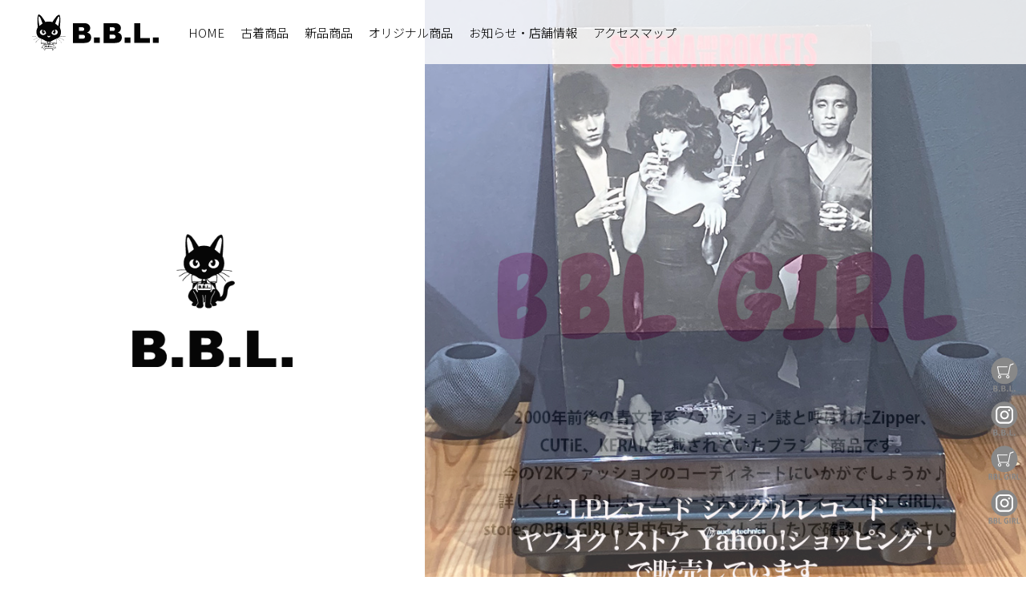

--- FILE ---
content_type: text/html; charset=UTF-8
request_url: https://blanc-bleue.com/2019/10/02/%E7%A7%8B%E3%81%AE%E7%BE%BD%E7%B9%94%E3%81%A8%E3%81%97%E3%81%A6%E6%AC%A0%E3%81%8B%E3%81%9B%E3%81%AA%E3%81%84%E3%83%96%E3%83%AB%E3%82%BE%E3%83%B3%EF%BC%81-rouge-vif/
body_size: 17400
content:
<!doctype html>
<html lang="ja">
<head>

  
      <script type="text/javascript">
window.location.href = 'https://bbl-jp.com/';
    </script>
    <!--------------------------------▼ meta ▼-------------------------------->
    <meta http-equiv="Content-Type" content="text/html; charset=utf-8" />
    <!--<meta name="viewport" content="width=device-width, minimum-scale=1, maximum-scale=1">-->
    <script type="text/javascript">
    if ((navigator.userAgent.indexOf('iPhone') > 0) || navigator.userAgent.indexOf('iPod') > 0 || navigator.userAgent.indexOf('Android') > 0) {
        document.write('<meta name="viewport" content="width=device-width, minimum-scale=1, maximum-scale=1">');
    }else{
        document.write('<meta name="viewport" content="width=1200", minimum-scale=1, maximum-scale=1" />');
    }
      
      


      
    </script>
    
    <!-- Global site tag (gtag.js) - Google Analytics -->
    <script async src="https://www.googletagmanager.com/gtag/js?id=UA-128076134-1"></script>
    <script>
      window.dataLayer = window.dataLayer || [];
      function gtag(){dataLayer.push(arguments);}
      gtag('js', new Date());
    
      gtag('config', 'UA-128076134-1');
    </script>

    
		<title>最新情報｜ Blanc/bleue　ブランブルー【三重県・津市】国内ブランド、インポートブランドのセレクトショップ</title>
	<meta name="Keywords" content="三重県,津市,ブランブルー,セレクトショップ,アパレル,インポートブランド,国内ブランド,ファッション,通販">
	<meta name="description" content="ブランブルーは国内ブランド、インポートブランドなどをデザイナー出身の店長が独自の視点から商品構成するセレクトショップです">
    
    
         

    <!--------------------------------▲ meta ▲-------------------------------->
    <link rel="shortcut icon"type="image/vnd.microsoft.icon" href="https://blanc-bleue.com/wp-content/themes/blancbleue/images/favicon.ico" >
    <link rel="icon" type="image/vnd.microsoft.icon"href="https://blanc-bleue.com/wp-content/themes/blancbleue/images/favicon.ico" >
    <link rel="apple-touch-icon" href="https://blanc-bleue.com/wp-content/themes/blancbleue/images/icon.png">
    
    
    <!--------------------------------▼ css ▼-------------------------------->
    <link rel="stylesheet" href="https://blanc-bleue.com/wp-content/themes/blancbleue/style.css" type="text/css" />
    
	<link rel="stylesheet" href="https://blanc-bleue.com/wp-content/themes/blancbleue/css/design.css" media="screen and (min-width:1280px)">
    <link rel="stylesheet" href="https://blanc-bleue.com/wp-content/themes/blancbleue/css/design_tb.css" media="screen and (max-width:1279px) and (min-width:768px)">
    <link rel="stylesheet" href="https://blanc-bleue.com/wp-content/themes/blancbleue/css/design_sp.css" media="screen and (max-width:767px)">
    
        <link rel="stylesheet" href="https://blanc-bleue.com/wp-content/themes/blancbleue/css/page.css" media="screen and (min-width:1280px)">
    <link rel="stylesheet" href="https://blanc-bleue.com/wp-content/themes/blancbleue/css/page_tb.css"  media="screen and (max-width:1279px) and (min-width:768px)">
    <link rel="stylesheet" href="https://blanc-bleue.com/wp-content/themes/blancbleue/css/page_sp.css" media="screen and (max-width:767px)">
        
    
</head>



<body>

              
<!--ヘッダー--> 
<header>
<div class="sp_none">
<h1><a href="https://blanc-bleue.com//"><img src="https://blanc-bleue.com/wp-content/themes/blancbleue/images/logo.svg"></a></h1>
</div>



<div id="header_box">
                    
<div class="pc_none">
<h1><a href="https://blanc-bleue.com/"><img src="https://blanc-bleue.com/wp-content/themes/blancbleue/images/logo.svg"></a></h1>
</div>



<!--ナビゲーション-->           
<nav id="gnav">
		<ul class="gnav">
			<li><a href="https://blanc-bleue.com//" title="HOME ">HOME</a></li>
			<li><a href="https://blanc-bleue.com//recommend_list/" title="おすすめコーディネート">おすすめコーディネート</a></li>                     
			<li><a href="https://blanc-bleue.com//new_list/" title="最新情報">最新情報</a></li>
			<li><a href="https://blanc-bleue.com//info_list/" title="お知らせ・店舗情報">お知らせ・店舗情報</a></li>            
			<li><a href="https://blanc-bleue.com//access/" title="アクセスマップ">アクセスマップ</a></li>
			<li><a href="https://ameblo.jp/blanc-bleue/" title="ブログ" target="_blank">ブログ</a></li>
			<li class="store"><a href="https://blanc-bleue1996.stores.jp/" title="ブログ" target="_blank">オンラインストア</a></li>
		</ul>
</nav>
   
            
           
<ul class="icon_sns">
	<li><a href="https://blanc-bleue1996.stores.jp/" title="store" target="_blank"><img src="https://blanc-bleue.com/wp-content/themes/blancbleue/images/icon_store.png"></a></li>
	<li><a href="https://www.instagram.com/blancbleue/" title="instagram" target="_blank"><img src="https://blanc-bleue.com/wp-content/themes/blancbleue/images/icon_insta.png"></a></li>
	<li><a href="https://www.facebook.com/blancbleue/" title="facebook" target="_blank"><img src="https://blanc-bleue.com/wp-content/themes/blancbleue/images/icon_fb.png"></a></li>	
</ul>
       

         
<div id="toggle">
	<div class="open_menu">
		<span></span>
        <span></span>
        <span></span>
	</div>
</div> 
 

    
</div><!--header_box end--> 






<!--ページタイトル-->
<div id="page_ttl">
	<h2>最新情報</h2>
</div>


 




    
</header><!--ヘッダー end--> 




<meta name='robots' content='max-image-preview:large' />
<link rel='stylesheet' id='wp-block-library-css'  href='https://blanc-bleue.com/wp-includes/css/dist/block-library/style.min.css?ver=5.7.14' type='text/css' media='all' />
<!--▼------------------------------------------------ start ------------------------------------------------▼-->

<article>   
<!--最新情報--> 



<section>
<div id="new_block">

	
    <div class="new_entry">
    
      
   		<p class="new_entry_date">2019.10.02</p>
              
		
        <h2>秋の羽織として欠かせないブルゾン！ Rouge vif</h2>
        
		

		
<div class="wp-block-image"><figure class="aligncenter"><img loading="lazy" width="500" height="500" src="https://blanc-bleue.com/wp-content/uploads/2019/09/BL2019.9.14-12.jpg" alt="" class="wp-image-2663" srcset="https://blanc-bleue.com/wp-content/uploads/2019/09/BL2019.9.14-12.jpg 500w, https://blanc-bleue.com/wp-content/uploads/2019/09/BL2019.9.14-12-150x150.jpg 150w, https://blanc-bleue.com/wp-content/uploads/2019/09/BL2019.9.14-12-300x300.jpg 300w" sizes="(max-width: 500px) 100vw, 500px" /></figure></div>



<div class="wp-block-image"><figure class="aligncenter"><img loading="lazy" width="500" height="500" src="https://blanc-bleue.com/wp-content/uploads/2019/09/BL2019.9.14-13.jpg" alt="" class="wp-image-2664" srcset="https://blanc-bleue.com/wp-content/uploads/2019/09/BL2019.9.14-13.jpg 500w, https://blanc-bleue.com/wp-content/uploads/2019/09/BL2019.9.14-13-150x150.jpg 150w, https://blanc-bleue.com/wp-content/uploads/2019/09/BL2019.9.14-13-300x300.jpg 300w" sizes="(max-width: 500px) 100vw, 500px" /></figure></div>



<div class="wp-block-image"><figure class="aligncenter"><img loading="lazy" width="500" height="500" src="https://blanc-bleue.com/wp-content/uploads/2019/09/BL2019.9.14-14.jpg" alt="" class="wp-image-2665" srcset="https://blanc-bleue.com/wp-content/uploads/2019/09/BL2019.9.14-14.jpg 500w, https://blanc-bleue.com/wp-content/uploads/2019/09/BL2019.9.14-14-150x150.jpg 150w, https://blanc-bleue.com/wp-content/uploads/2019/09/BL2019.9.14-14-300x300.jpg 300w" sizes="(max-width: 500px) 100vw, 500px" /></figure></div>



<div class="wp-block-image"><figure class="aligncenter"><img loading="lazy" width="500" height="500" src="https://blanc-bleue.com/wp-content/uploads/2019/09/BL2019.9.14-15.jpg" alt="" class="wp-image-2666" srcset="https://blanc-bleue.com/wp-content/uploads/2019/09/BL2019.9.14-15.jpg 500w, https://blanc-bleue.com/wp-content/uploads/2019/09/BL2019.9.14-15-150x150.jpg 150w, https://blanc-bleue.com/wp-content/uploads/2019/09/BL2019.9.14-15-300x300.jpg 300w" sizes="(max-width: 500px) 100vw, 500px" /></figure></div>



<p><strong>フロントのジップディティールがアクセントのブルゾン。秋や春の羽織としてちょうど良い便利アイテム。裾の絞りを調整し、ころんとした丸みを出して着ていただくのがおすすめ◎絶妙な丈感がちょうど良く、パンツからスカート、ワンピースまでどんなスタイルにも合わせやすいアイテムです。</strong></p>



<p><strong>アイテム　ギャザージップブルゾン</strong></p>



<p><strong>ブランド　Rouge vif</strong></p>



<p><strong>品番　　　31390030002　　</strong></p>



<p><strong>カラー　　ベージュ</strong></p>



<p><strong>　　　　　カーキ</strong></p>



<p><strong>素材　　　ナイロン　56%&nbsp;</strong></p>



<p><strong>　　　　　コットン　44% 　</strong></p>



<p><strong>サイズ　　フリー</strong></p>



<p><strong>価格　　　￥24.000＋税</strong><br></p>
    
    </div>

    
    
		<!--ページ送り-->
		<div class="icon_list"><a href="https://blanc-bleue.com//new_list/" title="一覧に戻る">一覧にもどる</a></div>
	
    


</div>

		 
            

</section>  

  



 
</article>




<!--▲------------------------------------------------ end ------------------------------------------------▲-->    
<!----------------▼ footer ▼---------------->

<!--FOOTER-->  
<footer>


<div id="footer_bnr">
<div><a href="https://store.shopping.yahoo.co.jp/blanc-bleue-shop/" target="_blank"><img src="https://blanc-bleue.com/wp-content/themes/blancbleue/images/bnr_yahoo.png" alt="YAHOO!ショッピング"></a></div>
<div><a href="https://www.facebook.com/pages/Blancbleue-%E3%83%96%E3%83%A9%E3%83%B3%E3%83%96%E3%83%AB%E3%83%BC/497955793633249" target="_blank"><img src="https://blanc-bleue.com/wp-content/themes/blancbleue/images/bnr_fb.png" alt="facebook ブランブルー"></a></div>
<div><a href="https://www.instagram.com/blancbleue/" target="_blank"><img src="https://blanc-bleue.com/wp-content/themes/blancbleue/images/bnr_insta.png" alt="Instagram"></a></div>
<div><a href="https://blanc-bleue1996.stores.jp/" target="_blank"><img src="https://blanc-bleue.com/wp-content/themes/blancbleue/images/bnr_store.jpg" alt="Instagram"></a></div>
</div>


<div id="footer_brand_block_2020">
<h4 class="footer_2020_h4">取り扱いブランド</h4>
    
    <ul class="footer_2020">
        <li><img src="https://blanc-bleue.com/wp-content/themes/blancbleue/images/footer/icon01_harrriss.jpg" alt="harrriss"></li>
        <li><img src="https://blanc-bleue.com/wp-content/themes/blancbleue/images/footer/icon02_harriss_grace.jpg" alt="harriss_grace"></li>
        <li><img src="https://blanc-bleue.com/wp-content/themes/blancbleue/images/footer/icon03_lecielde_harriss.jpg" alt="lecielde_harriss"></li>
        <li><img src="https://blanc-bleue.com/wp-content/themes/blancbleue/images/footer/icon04_rappeler.jpg" alt="rappeler"></li>
        <li><img src="https://blanc-bleue.com/wp-content/themes/blancbleue/images/footer/icon05_trippen.jpg" alt="trippen"></li>
        <li><img src="https://blanc-bleue.com/wp-content/themes/blancbleue/images/footer/icon06_ci-va.jpg" alt="ci-va"></li>
        <li><img src="https://blanc-bleue.com/wp-content/themes/blancbleue/images/footer/icon07_nimes.jpg" alt="nimes"></li>
        <li><img src="https://blanc-bleue.com/wp-content/themes/blancbleue/images/footer/icon08_lamarine_france.jpg" alt="lamarine_france"></li>
        <li><img src="https://blanc-bleue.com/wp-content/themes/blancbleue/images/footer/icon09_rouge_vif.jpg" alt="rouge_vif"></li>
        <li><img src="https://blanc-bleue.com/wp-content/themes/blancbleue/images/footer/icon10_omnigod.jpg" alt="omnigod"></li>
        <li><img src="https://blanc-bleue.com/wp-content/themes/blancbleue/images/footer/icon11_prit.jpg" alt="prit"></li>
        <li><img src="https://blanc-bleue.com/wp-content/themes/blancbleue/images/footer/icon12_jhonbull.jpg" alt="jhonbull"></li>
        <li><img src="https://blanc-bleue.com/wp-content/themes/blancbleue/images/footer/icon13_mononogu.jpg" alt="mononogu"></li>
        <li><img src="https://blanc-bleue.com/wp-content/themes/blancbleue/images/footer/icon14_micadeal.jpg" alt="micadeal"></li>
        <li><img src="https://blanc-bleue.com/wp-content/themes/blancbleue/images/footer/icon15_sim.jpg" alt="sim"></li>
        <li><img src="https://blanc-bleue.com/wp-content/themes/blancbleue/images/footer/icon16_maccheronian.jpg" alt="maccheronian"></li>
        <li><img src="https://blanc-bleue.com/wp-content/themes/blancbleue/images/footer/icon17_duvetica.jpg" alt="duvetica"></li>
        <li><img src="https://blanc-bleue.com/wp-content/themes/blancbleue/images/footer/icon18_collonil.jpg" alt="collonil"></li>
    </ul>


</div>


<!--<div id="footer_brand_block">
<h4>取り扱いブランド</h4>

<div id="footer_brand">
<div><img src="https://blanc-bleue.com/wp-content/themes/blancbleue/images/icon_nimes.jpg" alt="NIMES"></div>
<div><img src="https://blanc-bleue.com/wp-content/themes/blancbleue/images/icon_nimes2.jpg" alt="nimes et nimes"></div>
<div><img src="https://blanc-bleue.com/wp-content/themes/blancbleue/images/icon_marine.jpg" alt="LA MARINE FRANCAISE"></div>
<div><img src="https://blanc-bleue.com/wp-content/themes/blancbleue/images/icon_chambre.jpg" alt="chambre de nimes"></div>
<div><img src="https://blanc-bleue.com/wp-content/themes/blancbleue/images/icon_hancre.jpg" alt="honore"></div>
<div><img src="https://blanc-bleue.com/wp-content/themes/blancbleue/images/icon_olivades.jpg" alt="Les Olivades"></div>
<div><img src="https://blanc-bleue.com/wp-content/themes/blancbleue/images/icon_ciel.jpg" alt="NIMES de Bleu"></div>
<div><img src="https://blanc-bleue.com/wp-content/themes/blancbleue/images/icon_les_accessoires.jpg" alt="LES ACCESSOIRES CHARMANTS"></div>
<div><img src="https://blanc-bleue.com/wp-content/themes/blancbleue/images/icon_harris.jpg" alt="HARRISS"></div>
<div><img src="https://blanc-bleue.com/wp-content/themes/blancbleue/images/icon_pretit.jpg" alt="le ciel de HARRISS"></div>
<div><img src="https://blanc-bleue.com/wp-content/themes/blancbleue/images/icon_omuni.jpg" alt="OMNIGOD"></div>
<div><img src="https://blanc-bleue.com/wp-content/themes/blancbleue/images/icon_8.jpg" alt="Johnbull"></div>
<div><img src="https://blanc-bleue.com/wp-content/themes/blancbleue/images/icon_mono.jpg" alt="もののぐ"></div>
<div><img src="https://blanc-bleue.com/wp-content/themes/blancbleue/images/icon_civa.jpg" alt="ci-va"></div>
<div><img src="https://blanc-bleue.com/wp-content/themes/blancbleue/images/icon_duve.jpg" alt="DUVETICA"></div>
</div>

<div id="footer_brand_b">
<div><img src="https://blanc-bleue.com/wp-content/themes/blancbleue/images/icon_prit.jpg" alt="prit"></div>
<div><img src="https://blanc-bleue.com/wp-content/themes/blancbleue/images/icon_trippen.jpg" alt="trippen"></div>
<div><img src="https://blanc-bleue.com/wp-content/themes/blancbleue/images/icon_rouge.jpg" alt="Rouge vif"></div>
<div><img src="https://blanc-bleue.com/wp-content/themes/blancbleue/images/icon_rouge_vif_La_cle.jpg" alt="fonce"></div>
<div><img src="https://blanc-bleue.com/wp-content/themes/blancbleue/images/icon_scotland.jpg" alt="MICA&amp;DEAL"></div>
<div><img src="https://blanc-bleue.com/wp-content/themes/blancbleue/images/icon_cath.jpg" alt="Cath Kidston"></div>
<div><img src="https://blanc-bleue.com/wp-content/themes/blancbleue/images/icon_skin.jpg" alt="skinware"></div>
<div><img src="https://blanc-bleue.com/wp-content/themes/blancbleue/images/icon_sim.jpg" alt="síːm"></div>
</div>

</div>-->





<!--page_top-->
<div id="footer_border">
<div id="page_top">
<a href="/"><img src="https://blanc-bleue.com/wp-content/themes/blancbleue/images/page_top.png" alt="PAGE TOP" > </a>
</div>
</div> 




<div id="footer_info_box">

<div id="f_logo">
<h1><img src="https://blanc-bleue.com/wp-content/themes/blancbleue/images/footer_logo.svg" alt="Blanc/bleue"></h1>
</div>
 
 
<div id="footer_info">
<h1>Blanc/bleue　ブランブルー</h1>
<p>OPEN 11：00～20：00<br class="pc_none">　　定休日 火曜日・水曜日</p>
<p>514-0027 三重県津市大門6-15<br class="pc_none">　　TEL　059-229-0606</p>
<p>MAIL　blanc-bleue_yahoo★zb.ztv.ne.jp<br class="pc_none">　お手数ですがメール送信の際は<br class="pc_none">★の部分を@に変更してください。</p>
</div> 
 
 
        
</div>
</div>	



</footer>


        
<!----------------▲ footer ▲---------------->

<!----------------▼ js ▼---------------->
</div>
<script src="https://ajax.googleapis.com/ajax/libs/jquery/3.3.1/jquery.min.js"></script> 
<script src="https://blanc-bleue.com/wp-content/themes/blancbleue/js/common.js"></script>




</body>
</html>

--- FILE ---
content_type: text/html; charset=UTF-8
request_url: https://bbl-jp.com/
body_size: 5509
content:
<!doctype html>
<html><head>    
<meta charset="utf-8">
<meta name="viewport" content="width=device-width, initial-scale=1.0">
<!-- scriptタグはmetaタグの直後に設置する -->
<script src="https://cdn.jsdelivr.net/npm/viewport-extra@1.0.2/dist/viewport-extra.min.js"></script>
<script>
var ua = navigator.userAgent
var sp = (ua.indexOf('iPhone') > 0 || ua.indexOf('Android') > 0 && ua.indexOf('Mobile') > 0)
var tab = (!sp && (ua.indexOf('iPad') > 0 || ua.indexOf('Android') > 0))
if (tab) new ViewportExtra(1024)
if (sp) new ViewportExtra({ minWidth: 375})
</script>    

<script type="text/javascript">
  window.onunload = function(){};
</script> 

<!--▼▼-->
	<link href="https://bbl-jp.com/wp/wp-content/themes/b.b.l/images/favicon.ico" rel="shortcut icon" type="image/vnd.microsoft.icon">
	<link href="https://bbl-jp.com/wp/wp-content/themes/b.b.l/images/favicon.ico" rel="icon" type="image/vnd.microsoft.icon">
	<link href="https://bbl-jp.com/wp/wp-content/themes/b.b.l/images/icon.png" rel="apple-touch-icon">

  <link href="https://fonts.googleapis.com/css2?family=Noto+Sans+JP:wght@100;300;400;500;700;900&display=swap" rel="stylesheet">
  <link href="https://fonts.googleapis.com/css2?family=Noto+Serif+JP:wght@200;300;400;500;600;700;900&display=swap" rel="stylesheet">

  <link rel="stylesheet" href="https://bbl-jp.com/wp/wp-content/themes/b.b.l/style.css" type="text/css" />
  <link href="https://bbl-jp.com/wp/wp-content/themes/b.b.l/css/design.css" rel="stylesheet" type="text/css">
  <link href="https://bbl-jp.com/wp/wp-content/themes/b.b.l/css/menu.css" rel="stylesheet" type="text/css">
  <link href="https://bbl-jp.com/wp/wp-content/themes/b.b.l/css/calendar.css" rel="stylesheet" type="text/css">
  
    <link href="https://bbl-jp.com/wp/wp-content/themes/b.b.l/css/index.css" rel="stylesheet" type="text/css">
  <link rel="stylesheet" href="https://cdnjs.cloudflare.com/ajax/libs/Swiper/4.3.3/css/swiper.min.css">
  <!--▼▼-->
  <title>B.B.L／三重県津市にある古着・新品のアパレルセレクトショップ</title>
  <meta name="keywords" content="B.B.L,古着,洋服,ファッション,トリッペン,アパレル,ブランド,セレクトショップ,リユース,三重県,津市" />
  <meta name="description" itemprop="description" content="B.B.Lは、古着や新品のブランド服などを取り扱う三重県津市にあるアパレルセレクトショップです。" />
  <!--▲▲-->

    
<!--▲▲-->
  
  
<!-- Global site tag (gtag.js) - Google Analytics -->
<script async src="https://www.googletagmanager.com/gtag/js?id=G-E8MX7YQZL4"></script>
<script>
  window.dataLayer = window.dataLayer || [];
  function gtag(){dataLayer.push(arguments);}
  gtag('js', new Date());

  gtag('config', 'G-E8MX7YQZL4');
</script> 
  
</head>
<link rel='stylesheet' id='eo-leaflet.js-css'  href='https://bbl-jp.com/wp/wp-content/plugins/event-organiser/lib/leaflet/leaflet.min.css?ver=1.4.0' type='text/css' media='all' />
<style id='eo-leaflet.js-inline-css' type='text/css'>
.leaflet-popup-close-button{box-shadow:none!important;}
</style>
<link rel='stylesheet' id='wp-block-library-css'  href='https://bbl-jp.com/wp/wp-includes/css/dist/block-library/style.min.css?ver=5.5.17' type='text/css' media='all' />
<body>
<div id="wrap"> 
  
  
<header id="all">
  <div class="header">
    <div class="header_left">
      <h1><a href="https://bbl-jp.com/" title="街の外れにある小さなお店。B.B.L">B.B.L</a></h1>
      <nav>
        <ul class="gnav">
          <li><a href="https://bbl-jp.com/" title="HOME">HOME</a></li>
          
          <li class="opan_sp"><a href="https://bbl-jp.com/reuse_cat/mens/" class="open_nav">古着商品</a>
            <div class="gnav-box">
              <span>
                <a href="https://bbl-jp.com/reuse_cat/mens/" title="古着商品メンズ" class="nav-about">古着商品メンズ</a>
                <a href="https://bbl-jp.com/reuse_cat/ladies" title="古着商品レディース" class="nav-message">古着商品レディース</a>
              </span>
            </div>
          </li>
          
          <li class="opan_sp"><a href="https://bbl-jp.com/brand_new_cat/mens" class="open_nav">新品商品</a>
            <div class="gnav-box">
              <span>
                <a href="https://bbl-jp.com/brand_new_cat/mens" title="新品商品メンズ" class="nav-about">新品商品メンズ</a>
                <a href="https://bbl-jp.com/brand_new_cat/ladies" title="新品商品レディース" class="nav-message">新品商品レディース</a>
              </span>
            </div>
          </li>
          
          <li class="opan_sp"><a href="https://bbl-jp.com/original_cat/mens" class="open_nav">オリジナル商品</a>
            <div class="gnav-box">
              <span>
                <a href="https://bbl-jp.com/original_cat/mens" title="オリジナル商品メンズ" class="nav-about">オリジナル商品メンズ</a>
                <a href="https://bbl-jp.com/original_cat/ladies" title="オリジナル商品レディース" class="nav-message">オリジナル商品レディース</a>
              </span>
            </div>
          </li>
          
          <li><a href="https://bbl-jp.com/news" title="お知らせ・店舗情報">お知らせ・店舗情報</a></li>
          <li><a href="https://bbl-jp.com/access" title="アクセスマップ">アクセスマップ</a></li>
          <li class="store" ><a href="https://bbl-2023.stores.jp/" title="オンラインストア" target="_blank">オンラインストア</a></li>
        </ul>
      </nav>
    </div>
    <div class="header_right">
      
      <ul class="sns_nav03">
        <li><a href="https://bbl-2023.stores.jp/" title="オンラインストア" target="_blank" class="store">B.B.L Store</a></li>
        <li><a href="https://www.instagram.com/bbl_blancbleue/" title="instagram" target="_blank" class="in">B.B.L</a></li>
        <li><a href="https://bbl-2025.stores.jp/" title="オンラインストア" target="_blank" class="g_store">BBL GIRL Store</a></li>
        <li><a href="https://www.instagram.com/bblgirl2025/" title="instagram" target="_blank" class="g_in">BBL GIRL</a></li>
      </ul>
      
      <div class="navToggle2">
          <span></span><span></span><span></span><span>MENU</span>
      </div>
    </div>
  </div>
</header>
  
  

  
<!--▲start▲----------------------------------------------------------------------------->    <!--▼------------------------------------------------ start ------------------------------------------------▼-->
<div class="mv">
  <div class="ttl">
    <img src="https://bbl-jp.com/wp/wp-content/themes/b.b.l/images/index/logo-cat-slide.png" alt="B.B.L">
  </div>
  <div id="app">
      <div class="swiper-container">
          <div class="swiper-wrapper">
                        <div class="swiper-slide">
                
                                    <img src="https://bbl-jp.com/wp/wp-content/uploads/2025/03/ホームページタイトル6-2.jpg" alt="スライダー6-2">
                            </div>
                        <div class="swiper-slide">
                
                                    <img src="https://bbl-jp.com/wp/wp-content/uploads/2023/10/ホームページタイトル.jpg" alt="スライダー05">
                            </div>
                        <div class="swiper-slide">
                
                                    <img src="https://bbl-jp.com/wp/wp-content/uploads/2023/10/ホームページタイトル-4.jpg" alt="スライダー02">
                            </div>
                        <div class="swiper-slide">
                
                                    <img src="https://bbl-jp.com/wp/wp-content/uploads/2023/10/ホームページタイトル-5.jpg" alt="スライダー01">
                            </div>
                        <div class="swiper-slide">
                
                                    <img src="https://bbl-jp.com/wp/wp-content/uploads/2023/10/ホームページタイトル-3.jpg" alt="スライダー03">
                            </div>
                        <div class="swiper-slide">
                
                                    <img src="https://bbl-jp.com/wp/wp-content/uploads/2023/10/ホームページタイトル-2.jpg" alt="スライダー04">
                            </div>
                                  </div>
      </div>
  </div>
</div>
<a href="https://auctions.yahoo.co.jp/seller/CAYahSNgEAsoYVTd1cv2mcTQa1gbP?user_type=c" class="online_store_yahoo" target="_blank" title="ヤフオク">https://auctions.yahoo.co.jp/seller/CAYahSNgEAsoYVTd1cv2mcTQa1gbP?user_type=c</a>
<div class="news">
  <h2>News</h2>
  <ul>
        <li>
    <a href="https://bbl-jp.com/%e6%96%b0%e5%b9%b4%e6%98%8e%e3%81%91%e3%81%be%e3%81%97%e3%81%a6%e3%81%8a%e3%82%81%e3%81%a7%e3%81%a8%e3%81%86%e3%81%94%e3%81%96%e3%81%84%e3%81%be%e3%81%99%e3%80%82-4/" title="新年明けましておめでとうございます。" class="pic">
        <img src="https://bbl-jp.com/wp/wp-content/uploads/2025/12/年賀ホームペ用.jpg" alt="新年明けましておめでとうございます。" />
        </a>
    <div class="txt">
        <a href="" title="" class="cate">Information</a>
        <p><a href="https://bbl-jp.com/%e6%96%b0%e5%b9%b4%e6%98%8e%e3%81%91%e3%81%be%e3%81%97%e3%81%a6%e3%81%8a%e3%82%81%e3%81%a7%e3%81%a8%e3%81%86%e3%81%94%e3%81%96%e3%81%84%e3%81%be%e3%81%99%e3%80%82-4/" title="新年明けましておめでとうございます。" class="t-link">新年明けましておめでとうございます。</a></p>
    </div>
    </li>
        <li>
    <a href="https://bbl-jp.com/%e3%81%8a%e5%ae%a2%e6%a7%98%e5%90%84%e4%bd%8d%e6%a7%98/" title="年末のご挨拶" class="pic">
        <img src="https://bbl-jp.com/wp/wp-content/themes/b.b.l/images/default.jpg" alt="年末のご挨拶" />
        </a>
    <div class="txt">
        <a href="" title="" class="cate">Information</a>
        <p><a href="https://bbl-jp.com/%e3%81%8a%e5%ae%a2%e6%a7%98%e5%90%84%e4%bd%8d%e6%a7%98/" title="年末のご挨拶" class="t-link">年末のご挨拶</a></p>
    </div>
    </li>
        <li>
    <a href="https://bbl-jp.com/reuse/00s-berlinetta-%e3%83%99%e3%83%ab%e3%83%aa%e3%83%8d%e3%83%83%e3%82%bf-%e5%88%a5%e5%b8%83%e3%83%91%e3%82%a4%e3%83%94%e3%83%b3%e3%82%b0v%e3%83%8d%e3%83%83%e3%82%af%e3%82%b3%e3%83%83%e3%83%88/" title="00’s Berlinetta: ベルリネッタ  別布パイピングVネックコットン8分袖カットソー 38(M)サイズ ブラック（ジャンク商品）" class="pic">
        <img src="https://bbl-jp.com/wp/wp-content/uploads/2025/12/BERL-L0002-1.jpg" alt="00’s Berlinetta: ベルリネッタ  別布パイピングVネックコットン8分袖カットソー 38(M)サイズ ブラック（ジャンク商品）" />
        </a>
    <div class="txt">
        <a href="" title="" class="cate">Reuse</a>
        <p><a href="https://bbl-jp.com/reuse/00s-berlinetta-%e3%83%99%e3%83%ab%e3%83%aa%e3%83%8d%e3%83%83%e3%82%bf-%e5%88%a5%e5%b8%83%e3%83%91%e3%82%a4%e3%83%94%e3%83%b3%e3%82%b0v%e3%83%8d%e3%83%83%e3%82%af%e3%82%b3%e3%83%83%e3%83%88/" title="00’s Berlinetta: ベルリネッタ  別布パイピングVネックコットン8分袖カットソー 38(M)サイズ ブラック（ジャンク商品）" class="t-link">00’s Berlinetta: ベルリネッタ  別布パイピングVネックコットン8分袖カットソー 38(M)サイズ ブラック（ジャンク商品）</a></p>
    </div>
    </li>
        <li>
    <a href="https://bbl-jp.com/reuse/00s-libertine-%e3%83%aa%e3%83%99%e3%83%ab%e3%83%86%e3%82%a3%e3%83%b3%e3%83%8c-%e3%83%aa%e3%83%96%e7%b7%a8%e3%81%bf%e3%82%af%e3%83%ab%e3%83%bc%e3%83%8d%e3%83%83%e3%82%af%e3%82%b3%e3%83%83/" title="00’s Libertine リベルティンヌ リブ編みクルーネックコットンノースリーブニット 38(M)サイズ ネイビーブルー（ジャンク商品）3,300円" class="pic">
        <img src="https://bbl-jp.com/wp/wp-content/uploads/2025/12/LIBE-L0008-1B.jpg" alt="00’s Libertine リベルティンヌ リブ編みクルーネックコットンノースリーブニット 38(M)サイズ ネイビーブルー（ジャンク商品）3,300円" />
        </a>
    <div class="txt">
        <a href="" title="" class="cate">Reuse</a>
        <p><a href="https://bbl-jp.com/reuse/00s-libertine-%e3%83%aa%e3%83%99%e3%83%ab%e3%83%86%e3%82%a3%e3%83%b3%e3%83%8c-%e3%83%aa%e3%83%96%e7%b7%a8%e3%81%bf%e3%82%af%e3%83%ab%e3%83%bc%e3%83%8d%e3%83%83%e3%82%af%e3%82%b3%e3%83%83/" title="00’s Libertine リベルティンヌ リブ編みクルーネックコットンノースリーブニット 38(M)サイズ ネイビーブルー（ジャンク商品）3,300円" class="t-link">00’s Libertine リベルティンヌ リブ編みクルーネックコットンノースリーブニット 38(M)サイズ ネイビーブルー（ジャンク商品）3,300円</a></p>
    </div>
    </li>
        <li>
    <a href="https://bbl-jp.com/reuse/00s-fabianeroux-%e3%83%95%e3%82%a1%e3%83%93%e3%82%a2%e3%83%b3%e3%83%ab%e3%83%bc-7%e5%88%86%e8%a2%96v%e3%83%8d%e3%83%83%e3%82%af%e3%82%b3%e3%83%83%e3%83%88%e3%83%b3%e3%83%8b%e3%83%83%e3%83%88/" title="00’s FabianeRoux ファビアンルー 7分袖Vネックコットンニット フリーサイズ ネイビー（ジャンク商品）3,300円" class="pic">
        <img src="https://bbl-jp.com/wp/wp-content/uploads/2025/12/FABI-L1003-1.jpg" alt="00’s FabianeRoux ファビアンルー 7分袖Vネックコットンニット フリーサイズ ネイビー（ジャンク商品）3,300円" />
        </a>
    <div class="txt">
        <a href="" title="" class="cate">Reuse</a>
        <p><a href="https://bbl-jp.com/reuse/00s-fabianeroux-%e3%83%95%e3%82%a1%e3%83%93%e3%82%a2%e3%83%b3%e3%83%ab%e3%83%bc-7%e5%88%86%e8%a2%96v%e3%83%8d%e3%83%83%e3%82%af%e3%82%b3%e3%83%83%e3%83%88%e3%83%b3%e3%83%8b%e3%83%83%e3%83%88/" title="00’s FabianeRoux ファビアンルー 7分袖Vネックコットンニット フリーサイズ ネイビー（ジャンク商品）3,300円" class="t-link">00’s FabianeRoux ファビアンルー 7分袖Vネックコットンニット フリーサイズ ネイビー（ジャンク商品）3,300円</a></p>
    </div>
    </li>
        <li>
    <a href="https://bbl-jp.com/reuse/00s-berlinetta-%e3%83%99%e3%83%ab%e3%83%aa%e3%83%8d%e3%83%83%e3%82%bf-%e3%83%af%e3%83%b3%e3%83%9d%e3%82%a4%e3%83%b3%e3%83%88%e3%83%9e%e3%83%bc%e3%82%af%e4%bb%98%e3%81%8d%e5%8d%8a%e8%a2%96v/" title="00’s Berlinetta: ベルリネッタ  ワンポイントマーク付き半袖Vネックコットンニット 38(M)サイズ モカブラウン（ジャンク商品）3,300円" class="pic">
        <img src="https://bbl-jp.com/wp/wp-content/uploads/2025/12/BERL-L0001-1B.jpg" alt="00’s Berlinetta: ベルリネッタ  ワンポイントマーク付き半袖Vネックコットンニット 38(M)サイズ モカブラウン（ジャンク商品）3,300円" />
        </a>
    <div class="txt">
        <a href="" title="" class="cate">Reuse</a>
        <p><a href="https://bbl-jp.com/reuse/00s-berlinetta-%e3%83%99%e3%83%ab%e3%83%aa%e3%83%8d%e3%83%83%e3%82%bf-%e3%83%af%e3%83%b3%e3%83%9d%e3%82%a4%e3%83%b3%e3%83%88%e3%83%9e%e3%83%bc%e3%82%af%e4%bb%98%e3%81%8d%e5%8d%8a%e8%a2%96v/" title="00’s Berlinetta: ベルリネッタ  ワンポイントマーク付き半袖Vネックコットンニット 38(M)サイズ モカブラウン（ジャンク商品）3,300円" class="t-link">00’s Berlinetta: ベルリネッタ  ワンポイントマーク付き半袖Vネックコットンニット 38(M)サイズ モカブラウン（ジャンク商品）3,300円</a></p>
    </div>
    </li>
        <li>
    <a href="https://bbl-jp.com/reuse/00s-nimes-blue-%e3%83%8b%e3%83%bc%e3%83%a0%e3%83%96%e3%83%ab%e3%83%bc-%e5%8d%8a%e8%a2%96%e3%82%af%e3%83%ab%e3%83%bc%e3%83%8d%e3%83%83%e3%82%af%e3%83%8b%e3%83%83%e3%83%88-%e3%83%95%e3%83%aa-2/" title="00’s NIMES BLUE ニームブルー  半袖クルーネックニット フリーサイズ イエローグリーン（ジャンク商品）3,300円" class="pic">
        <img src="https://bbl-jp.com/wp/wp-content/uploads/2025/12/NIME-L0004-1.jpg" alt="00’s NIMES BLUE ニームブルー  半袖クルーネックニット フリーサイズ イエローグリーン（ジャンク商品）3,300円" />
        </a>
    <div class="txt">
        <a href="" title="" class="cate">Reuse</a>
        <p><a href="https://bbl-jp.com/reuse/00s-nimes-blue-%e3%83%8b%e3%83%bc%e3%83%a0%e3%83%96%e3%83%ab%e3%83%bc-%e5%8d%8a%e8%a2%96%e3%82%af%e3%83%ab%e3%83%bc%e3%83%8d%e3%83%83%e3%82%af%e3%83%8b%e3%83%83%e3%83%88-%e3%83%95%e3%83%aa-2/" title="00’s NIMES BLUE ニームブルー  半袖クルーネックニット フリーサイズ イエローグリーン（ジャンク商品）3,300円" class="t-link">00’s NIMES BLUE ニームブルー  半袖クルーネックニット フリーサイズ イエローグリーン（ジャンク商品）3,300円</a></p>
    </div>
    </li>
        <li>
    <a href="https://bbl-jp.com/reuse/00s-nimes-blue-%e3%83%8b%e3%83%bc%e3%83%a0%e3%83%96%e3%83%ab%e3%83%bc-%e3%82%a6%e3%83%bc%e3%83%ab%e3%82%af%e3%83%ab%e3%83%bc%e3%83%8d%e3%83%83%e3%82%af%e3%82%ab%e3%83%bc%e3%83%87%e3%82%a3/" title="00’s NIMES BLUE ニームブルー  ウールクルーネックカーディガン フリーサイズ イエローグリーン（ジャンク商品）3,300円" class="pic">
        <img src="https://bbl-jp.com/wp/wp-content/uploads/2025/12/NIME-L0003-1.jpg" alt="00’s NIMES BLUE ニームブルー  ウールクルーネックカーディガン フリーサイズ イエローグリーン（ジャンク商品）3,300円" />
        </a>
    <div class="txt">
        <a href="" title="" class="cate">Reuse</a>
        <p><a href="https://bbl-jp.com/reuse/00s-nimes-blue-%e3%83%8b%e3%83%bc%e3%83%a0%e3%83%96%e3%83%ab%e3%83%bc-%e3%82%a6%e3%83%bc%e3%83%ab%e3%82%af%e3%83%ab%e3%83%bc%e3%83%8d%e3%83%83%e3%82%af%e3%82%ab%e3%83%bc%e3%83%87%e3%82%a3/" title="00’s NIMES BLUE ニームブルー  ウールクルーネックカーディガン フリーサイズ イエローグリーン（ジャンク商品）3,300円" class="t-link">00’s NIMES BLUE ニームブルー  ウールクルーネックカーディガン フリーサイズ イエローグリーン（ジャンク商品）3,300円</a></p>
    </div>
    </li>
        <li>
    <a href="https://bbl-jp.com/reuse/harriss-%e3%83%8f%e3%83%aa%e3%82%b9-8%e5%88%86%e8%a2%96%e3%83%a9%e3%83%a1%e5%85%a5%e3%82%8a%e7%b6%bf%e9%ba%bb%e3%82%ab%e3%83%bc%e3%83%87%e3%82%a3%e3%82%ac%e3%83%b3-%e3%83%95%e3%83%aa%e3%83%bc%e3%82%b5/" title="Harriss ハリス 8分袖ラメ入り綿麻カーディガン フリーサイズ ピンク（ジャンク商品）3,300円" class="pic">
        <img src="https://bbl-jp.com/wp/wp-content/uploads/2025/12/HARR-L1016-1B.jpg" alt="Harriss ハリス 8分袖ラメ入り綿麻カーディガン フリーサイズ ピンク（ジャンク商品）3,300円" />
        </a>
    <div class="txt">
        <a href="" title="" class="cate">Reuse</a>
        <p><a href="https://bbl-jp.com/reuse/harriss-%e3%83%8f%e3%83%aa%e3%82%b9-8%e5%88%86%e8%a2%96%e3%83%a9%e3%83%a1%e5%85%a5%e3%82%8a%e7%b6%bf%e9%ba%bb%e3%82%ab%e3%83%bc%e3%83%87%e3%82%a3%e3%82%ac%e3%83%b3-%e3%83%95%e3%83%aa%e3%83%bc%e3%82%b5/" title="Harriss ハリス 8分袖ラメ入り綿麻カーディガン フリーサイズ ピンク（ジャンク商品）3,300円" class="t-link">Harriss ハリス 8分袖ラメ入り綿麻カーディガン フリーサイズ ピンク（ジャンク商品）3,300円</a></p>
    </div>
    </li>
        <li>
    <a href="https://bbl-jp.com/reuse/00s-mon-ami-pierlot-%e3%83%a2%e3%83%8a%e3%83%9f%e3%83%94%e3%82%a8%e3%83%ab%e3%83%ad-%e3%83%a9%e3%82%a4%e3%83%b3%e5%85%a5%e3%82%8a%e3%82%af%e3%83%ab%e3%83%bc%e3%83%8d%e3%83%83%e3%82%af/" title="00’s MON AMI PIERLOT モナミピエルロ  ライン入りクルーネックコットンカーディガン フリーサイズ ネイビー / レッド（ジャンク商品）3,300円" class="pic">
        <img src="https://bbl-jp.com/wp/wp-content/uploads/2025/12/MONA-L0003-1.jpg" alt="00’s MON AMI PIERLOT モナミピエルロ  ライン入りクルーネックコットンカーディガン フリーサイズ ネイビー / レッド（ジャンク商品）3,300円" />
        </a>
    <div class="txt">
        <a href="" title="" class="cate">Reuse</a>
        <p><a href="https://bbl-jp.com/reuse/00s-mon-ami-pierlot-%e3%83%a2%e3%83%8a%e3%83%9f%e3%83%94%e3%82%a8%e3%83%ab%e3%83%ad-%e3%83%a9%e3%82%a4%e3%83%b3%e5%85%a5%e3%82%8a%e3%82%af%e3%83%ab%e3%83%bc%e3%83%8d%e3%83%83%e3%82%af/" title="00’s MON AMI PIERLOT モナミピエルロ  ライン入りクルーネックコットンカーディガン フリーサイズ ネイビー / レッド（ジャンク商品）3,300円" class="t-link">00’s MON AMI PIERLOT モナミピエルロ  ライン入りクルーネックコットンカーディガン フリーサイズ ネイビー / レッド（ジャンク商品）3,300円</a></p>
    </div>
    </li>
        <li>
    <a href="https://bbl-jp.com/reuse/00s-mon-ami-pierlot-%e3%83%a2%e3%83%8a%e3%83%9f%e3%83%94%e3%82%a8%e3%83%ab%e3%83%ad-%e8%83%b8%e3%83%9c%e3%83%bc%e3%83%80%e3%83%bcv%e3%83%8d%e3%83%83%e3%82%af%e3%82%b3%e3%83%83%e3%83%88/" title="00’s MON AMI PIERLOT モナミピエルロ  胸ボーダーVネックコットンニット フリーサイズ ネイビー / レッド（ジャンク商品）3,300円" class="pic">
        <img src="https://bbl-jp.com/wp/wp-content/uploads/2025/12/MONA-L0001-1.jpg" alt="00’s MON AMI PIERLOT モナミピエルロ  胸ボーダーVネックコットンニット フリーサイズ ネイビー / レッド（ジャンク商品）3,300円" />
        </a>
    <div class="txt">
        <a href="" title="" class="cate">Reuse</a>
        <p><a href="https://bbl-jp.com/reuse/00s-mon-ami-pierlot-%e3%83%a2%e3%83%8a%e3%83%9f%e3%83%94%e3%82%a8%e3%83%ab%e3%83%ad-%e8%83%b8%e3%83%9c%e3%83%bc%e3%83%80%e3%83%bcv%e3%83%8d%e3%83%83%e3%82%af%e3%82%b3%e3%83%83%e3%83%88/" title="00’s MON AMI PIERLOT モナミピエルロ  胸ボーダーVネックコットンニット フリーサイズ ネイビー / レッド（ジャンク商品）3,300円" class="t-link">00’s MON AMI PIERLOT モナミピエルロ  胸ボーダーVネックコットンニット フリーサイズ ネイビー / レッド（ジャンク商品）3,300円</a></p>
    </div>
    </li>
        <li>
    <a href="https://bbl-jp.com/reuse/00s-nimes-%e3%83%8b%e3%83%bc%e3%83%a0-7%e5%88%86%e8%a2%96%e3%82%a6%e3%83%bc%e3%83%ab%e3%82%af%e3%83%ab%e3%83%bc%e3%83%8d%e3%83%83%e3%82%af%e3%82%ab%e3%83%bc%e3%83%87%e3%82%a3%e3%82%ac/" title="00’s NIMES ニーム  7分袖ウールクルーネックカーディガンニット フリーサイズ ライトグレイシュグリーン（ジャンク商品）3,300円" class="pic">
        <img src="https://bbl-jp.com/wp/wp-content/uploads/2025/12/NIME-L0002-1B.jpg" alt="00’s NIMES ニーム  7分袖ウールクルーネックカーディガンニット フリーサイズ ライトグレイシュグリーン（ジャンク商品）3,300円" />
        </a>
    <div class="txt">
        <a href="" title="" class="cate">Reuse</a>
        <p><a href="https://bbl-jp.com/reuse/00s-nimes-%e3%83%8b%e3%83%bc%e3%83%a0-7%e5%88%86%e8%a2%96%e3%82%a6%e3%83%bc%e3%83%ab%e3%82%af%e3%83%ab%e3%83%bc%e3%83%8d%e3%83%83%e3%82%af%e3%82%ab%e3%83%bc%e3%83%87%e3%82%a3%e3%82%ac/" title="00’s NIMES ニーム  7分袖ウールクルーネックカーディガンニット フリーサイズ ライトグレイシュグリーン（ジャンク商品）3,300円" class="t-link">00’s NIMES ニーム  7分袖ウールクルーネックカーディガンニット フリーサイズ ライトグレイシュグリーン（ジャンク商品）3,300円</a></p>
    </div>
    </li>
          </ul>
</div>




  
<ul class="sns_nav03_btm">
  <li><a href="https://bbl-2023.stores.jp/" title="オンラインストア" target="_blank" class="store">B.B.L Store</a></li>
  <li><a href="https://www.instagram.com/bbl_blancbleue/" title="instagram" target="_blank" class="in">B.B.L</a></li>
  <li><a href="https://bbl-2025.stores.jp/" title="オンラインストア" target="_blank" class="g_store">BBL GIRL Store</a></li>
  <li><a href="https://www.instagram.com/bblgirl2025/" title="instagram" target="_blank" class="g_in">BBL GIRL</a></li>
</ul>

<!--▲　--------------------------------------------------------------------------------------　▲-->
<div class="page_top float">
  <p>TOP</p>
</div>
  
<div id="loopslider">
    <ul>
      <li><img src="https://bbl-jp.com/wp/wp-content/themes/b.b.l/images/parts/slider_01.jpg" alt="店の様子"></li>
      <li><img src="https://bbl-jp.com/wp/wp-content/themes/b.b.l/images/parts/slider_02.jpg" alt="店の様子"></li>
      <li><img src="https://bbl-jp.com/wp/wp-content/themes/b.b.l/images/parts/slider_05.jpg" alt="店の様子"></li>
      <li><img src="https://bbl-jp.com/wp/wp-content/themes/b.b.l/images/parts/slider_06.jpg" alt="店の様子"></li>
      <li><img src="https://bbl-jp.com/wp/wp-content/themes/b.b.l/images/parts/slider_07.jpg" alt="店の様子"></li>
      <li><img src="https://bbl-jp.com/wp/wp-content/themes/b.b.l/images/parts/slider_03.jpg" alt="店の様子"></li>
      <li><img src="https://bbl-jp.com/wp/wp-content/themes/b.b.l/images/parts/slider_04.jpg" alt="店の様子"></li>
    </ul>
</div>


  
<footer>
  
  
  <div class="footer_btm">
        <ul class="gnav">
          <li><a href="https://bbl-jp.com/" title="HOME">HOME</a></li>
          <li><a href="https://bbl-jp.com/reuse_cat/mens/" title="古着商品">古着商品</a></li>
          <li><a href="https://bbl-jp.com/brand_new_cat/mens/" title="新品商品">新品商品</a></li>
          <li><a href="https://bbl-jp.com/original_cat/mens/" title="オリジナル商品">オリジナル商品</a></li>
          <li><a href="https://bbl-jp.com/news" title="お知らせ・店舗情報">お知らせ・店舗情報</a></li>
          <li><a href="https://bbl-jp.com/access" title="アクセスマップ">アクセスマップ</a></li>
        </ul>
      <!---->
      <div>
        <dl>
          <dt>B.B.L.</dt>
          <dd>〒514-0815 三重県津市藤方395番地</dd>

        </dl>
        
        <ul class="sns_nav03">
          <li><a href="https://bbl-2023.stores.jp/" title="オンラインストア" target="_blank" class="store">B.B.L Store</a></li>
          <li><a href="https://www.instagram.com/bbl_blancbleue/" title="instagram" target="_blank" class="in">B.B.L</a></li>
          <li><a href="https://bbl-2025.stores.jp/" title="オンラインストア" target="_blank" class="g_store">BBL GIRL Store</a></li>
          <li><a href="https://www.instagram.com/bblgirl2025/" title="instagram" target="_blank" class="g_in">BBL GIRL</a></li>
        </ul>

      </div>
      <!---->
      <ul class="bnr_nav">
          <li><a href="https://store.shopping.yahoo.co.jp/bbl-store/" title="B.B.L yahoo shopping" target="_blank"><img src="https://bbl-jp.com/wp/wp-content/themes/b.b.l/images/bnr-yahoo-2023.jpg"></a></li>
          <li><a href="https://auctions.yahoo.co.jp/seller/CAYahSNgEAsoYVTd1cv2mcTQa1gbP?user_type=c" title="B.B.L　ヤフオク" target="_blank"><img src="https://bbl-jp.com/wp/wp-content/themes/b.b.l/images/bnr-auction.jpg"></a></li>
      </ul>
      <!---->
  </div>
  
</footer>
  
</div>    

<!--▼js▼-->   
<script src="https://ajax.googleapis.com/ajax/libs/jquery/3.2.1/jquery.min.js"></script>
<script src="https://bbl-jp.com/wp/wp-content/themes/b.b.l/js/common.js" type="text/javascript" ></script>
<script src="https://bbl-jp.com/wp/wp-content/themes/b.b.l/js/menu.js" type="text/javascript" ></script>

<script type="text/javascript">
  

$(function(){
    $('#loopslider').each(function(){
        var loopsliderWidth = $(this).width();
        var loopsliderHeight = $(this).height();
        $(this).children('ul').wrapAll('<div id="loopslider_wrap"></div>');
 
        var listWidth = $('#loopslider_wrap').children('ul').children('li').width();
        var listCount = $('#loopslider_wrap').children('ul').children('li').length;
 
        var loopWidth = (listWidth)*(listCount);
 
        $('#loopslider_wrap').css({
            top: '0',
            left: '0',
            width: ((loopWidth) * 2),
            height: (loopsliderHeight),
            overflow: 'hidden',
            position: 'absolute'
        });
 
        $('#loopslider_wrap ul').css({
            width: (loopWidth)
        });
        loopsliderPosition();
 
        function loopsliderPosition(){
            $('#loopslider_wrap').css({left:'0'});
            $('#loopslider_wrap').stop().animate({left:'-' + (loopWidth) + 'px'},50000,'linear');
            setTimeout(function(){
                loopsliderPosition();
            },50000);
        };
 
        $('#loopslider_wrap ul').clone().appendTo('#loopslider_wrap');
    });
});
</script>

<script src="https://cdnjs.cloudflare.com/ajax/libs/Swiper/4.3.3/js/swiper.min.js"></script>
<script>
var mySwiper = new Swiper ('.swiper-container', {
    loop: true,
  effect: 'fade',
    autoplay: true,
    speed: 2000,
    slidesPerView: 1,
  
  breakpoints: {
    // 768px以上の場合
    768: {
      //slidesPerView: 2,
    },
    // 980px以上の場合
    980: {
     // slidesPerView: 3,
    },
    // 1200px以上の場合
    1200: {
      //slidesPerView: 4,
    }
  }
});




</script>
<!--▲js▲-->
</body>
</html>

--- FILE ---
content_type: text/css
request_url: https://bbl-jp.com/wp/wp-content/themes/b.b.l/css/menu.css
body_size: 3138
content:
@charset "UTF-8";
/*utf-8です*/
/* Scss Document */
/************************************************************************************************/
header#all {
  position: fixed;
  top: 0;
  left: 0;
  width: 100%;
  background-color: rgba(255, 255, 255, 0.8);
  z-index: 99999; }

/************************************************************************************************/
.header {
  height: 80px;
  display: -webkit-box;
  display: -ms-flexbox;
  display: -webkit-flex;
  display: flex;
  flex-direction: row;
  flex-wrap: wrap;
  -webkit-box-pack: justify;
  -ms-flex-pack: justify;
  -webkit-justify-content: space-between;
  justify-content: space-between;
  align-items: center;
  max-width: 1980px;
  width: 100%;
  padding: 0 25px 0 0;
  margin: 0 auto; }

@media (max-width: 1024px) {
  .header {
    height: 65px;
    padding: 0 0 0 0; } }
/*max-width:1024px*/
/*max-width:768px*/
@media (max-width: 480px) {
  .header {
    height: 55px; } }
/*max-width:480px*/
/************************************************************************************************/
.header_left {
  display: -webkit-box;
  display: -ms-flexbox;
  display: -webkit-flex;
  display: flex;
  flex-direction: row;
  flex-wrap: wrap;
  -webkit-box-pack: justify;
  -ms-flex-pack: justify;
  -webkit-justify-content: space-between;
  justify-content: space-between;
  align-items: center;
  max-width: 990px;
  width: calc(100% - 250px); }

h1 {
  width: 158px;
  margin: 0 30px 0 40px; }
  h1 a {
    display: block;
    width: 100%;
    height: 45px;
    background: url("../images/logo-cat.svg") center center no-repeat;
    background-size: contain;
    overflow: hidden;
    text-indent: 100%;
    white-space: nowrap; }

nav {
  width: calc(100% - 235px); }

.gnav {
  display: -webkit-box;
  display: -ms-flexbox;
  display: -webkit-flex;
  display: flex;
  flex-direction: row;
  flex-wrap: wrap;
  -webkit-box-pack: justify;
  -ms-flex-pack: justify;
  -webkit-justify-content: flex-start;
  justify-content: flex-start;
  align-items: center;
  margin: 0 0 0 auto;
  width: 100%;
  font: 15px/1.0em 'Noto Sans JP','ヒラギノ角ゴ Pro W3', 'Hiragino Kaku Gothic Pro', 'メイリオ', Meiryo, Osaka, 'ＭＳ Ｐゴシック', 'MS PGothic', 'sans-serif';
  font-weight: 300; }
  .gnav li > a {
    display: block;
    height: 80px;
    padding: 0 35px 0 0;
    display: -webkit-box;
    display: -ms-flexbox;
    display: -webkit-flex;
    display: flex;
    flex-direction: row;
    flex-wrap: wrap;
    -webkit-box-pack: justify;
    -ms-flex-pack: justify;
    -webkit-justify-content: space-between;
    justify-content: space-between;
    align-items: center;
    transition: .3s; }
    .gnav li > a.open {
      color: #2588C0; }
  .gnav li:last-child a {
    padding: 0; }
  .gnav li.store {
    display: none; }

.gnav-box {
  display: none; }
  .gnav-box.open {
    position: absolute;
    top: 80px;
    left: 0;
    background-color: #3E3A39;
    width: 100%;
    display: -webkit-box;
    display: -ms-flexbox;
    display: -webkit-flex;
    display: flex;
    flex-direction: row;
    flex-wrap: wrap;
    -webkit-box-pack: justify;
    -ms-flex-pack: justify;
    -webkit-justify-content: center;
    justify-content: center;
    align-items: flex-start; }
    .gnav-box.open a {
      color: #fff;
      display: inline-block;
      padding: 30px 0;
      height: auto;
      margin: 0 30px; }
      .gnav-box.open a:hover {
        color: #A4DFFF; }

@media (max-width: 1280px) {
  .header_left {
    width: calc(100% - 65px); }

  .gnav li > a {
    height: 80px;
    padding: 0 20px 0 0; } }
/*max-width:1280px*/
@media (max-width: 1024px) {
  .header_left {
    width: calc(100% - 65px); }

  nav {
    display: none; }
    nav.active {
      width: 300px;
      position: absolute;
      top: 65px;
      right: 0;
      height: 100vh;
      background-color: #3E3A39;
      z-index: 999; }

  .gnav {
    flex-direction: column;
    margin: 0;
    max-width: 300px; }
    .gnav li > a {
      display: block;
      width: 100%;
      height: auto;
      padding: 20px;
      text-align: left;
      flex-direction: column;
      color: #fff; }
      .gnav li > a.open {
        color: #ffffff; }
      .gnav li > a.open_nav {
        pointer-events: none; }
    .gnav li {
      border-bottom: 1px solid #efefef;
      width: 100%; }
    .gnav li:last-child {
      border-bottom: none; }
      .gnav li:last-child a {
        padding: 20px; }
    .gnav li.store {
      display: block; }

  .gnav-box {
    display: none; }
    .gnav-box span {
      width: 100%;
      position: relative;
      top: auto;
      left: 0;
      background-color: #000;
      width: 100%;
      display: -webkit-box;
      display: -ms-flexbox;
      display: -webkit-flex;
      display: flex;
      flex-direction: row;
      flex-wrap: wrap;
      -webkit-box-pack: justify;
      -ms-flex-pack: justify;
      -webkit-justify-content: flex-start;
      justify-content: flex-start;
      align-items: flex-start; }
    .gnav-box a {
      color: #fff;
      display: block;
      padding: 20px 20px 20px 37px;
      height: auto;
      margin: 0;
      width: 100%;
      border-top: 1px dashed #939393; }
      .gnav-box a:hover {
        color: #fff; } }
/*max-width:768px*/
@media (max-width: 480px) {
  h1 {
    width: 140px;
    margin: 3px 30px 0 10px; }

  nav {
    display: none; }
    nav.active {
      width: 100%;
      top: 55px;
      overflow: scroll;
      padding: 0 0 25%; }

  .gnav {
    max-width: 100%; } }
/*max-width:480px*/
/************************************************************************************************/
.header_right {
  max-width: 233px;
  width: 100%; }

@media (max-width: 1280px) {
  .header_right {
    max-width: 65px;
    width: 100%; } }
/*max-width:1280px*/
@media (max-width: 1024px) {
  .header_right {
    width: 65px;
    display: -webkit-box;
    display: -ms-flexbox;
    display: -webkit-flex;
    display: flex;
    flex-direction: row;
    flex-wrap: wrap;
    -webkit-box-pack: justify;
    -ms-flex-pack: justify;
    -webkit-justify-content: space-between;
    justify-content: space-between;
    align-items: center; } }
/*max-width:1024px*/
/*max-width:768px*/
@media (max-width: 480px) {
  .header_right {
    width: 55px; } }
/*max-width:480px*/
/************************************************************************************************/
.sns_nav {
  display: -webkit-box;
  display: -ms-flexbox;
  display: -webkit-flex;
  display: flex;
  flex-direction: row;
  flex-wrap: wrap;
  -webkit-box-pack: justify;
  -ms-flex-pack: justify;
  -webkit-justify-content: space-between;
  justify-content: space-between;
  align-items: flex-start;
  width: 100px; }
  .sns_nav a {
    overflow: hidden;
    text-indent: 100%;
    white-space: nowrap;
    display: block; }
    .sns_nav a:hover {
      opacity: 0.5; }
    .sns_nav a.fb {
      background: url("../images/icon-fb.svg") center center no-repeat;
      background-size: contain;
      width: 40px;
      height: 40px; }
    .sns_nav a.in {
      background: url("../images/icon-insta.svg") center center no-repeat;
      background-size: contain;
      width: 40px;
      height: 40px; }

@media (max-width: 480px) {
  .header_right .sns_nav {
    width: 90px; } }
/*max-width:480px*/
/************************************************************************************************/
.sns_nav02 {
  max-width: 240px;
  display: -webkit-box;
  display: -ms-flexbox;
  display: -webkit-flex;
  display: flex;
  flex-direction: row;
  flex-wrap: wrap;
  -webkit-box-pack: justify;
  -ms-flex-pack: justify;
  -webkit-justify-content: space-between;
  justify-content: space-between;
  align-items: flex-start;
  width: 100%; }
  .sns_nav02.fixed {
    display: none; }
  .sns_nav02 a {
    overflow: hidden;
    text-indent: 100%;
    white-space: nowrap;
    display: block; }
    .sns_nav02 a:hover {
      opacity: 0.5; }
    .sns_nav02 a.fb-bbl {
      background: url("../images/parts/face-bbl-icon.svg") center center no-repeat;
      background-size: contain;
      width: 36px;
      height: 48px; }
    .sns_nav02 a.fb-owner {
      background: url("../images/parts/face-owner-icon.svg") center center no-repeat;
      background-size: contain;
      width: 40px;
      height: 48px; }
    .sns_nav02 a.in {
      background: url("../images/parts/insta-icon.svg") center center no-repeat;
      background-size: contain;
      width: 42px;
      height: 42px; }
    .sns_nav02 a.tw {
      background: url("../images/parts/tw-icon.svg") center center no-repeat;
      background-size: contain;
      width: 42px;
      height: 42px; }
    .sns_nav02 a.store {
      background: url("../images/parts/store-bbl-icon.svg") center center no-repeat;
      background-size: contain;
      width: 36px;
      height: 48px; }

.sns_nav02_btm {
  max-width: 395px;
  margin: 0 auto 150px;
  width: 100%;
  display: -webkit-box;
  display: -ms-flexbox;
  display: -webkit-flex;
  display: flex;
  flex-direction: row;
  flex-wrap: wrap;
  -webkit-box-pack: justify;
  -ms-flex-pack: justify;
  -webkit-justify-content: space-between;
  justify-content: space-between;
  align-items: flex-start; }
  .sns_nav02_btm a {
    display: block;
    overflow: hidden;
    text-indent: 100%;
    white-space: nowrap; }
    .sns_nav02_btm a.store {
      background: url("../images/parts/store-icon-txt-bbl.svg") center center no-repeat;
      background-size: contain;
      width: 60px;
      height: 85px; }
    .sns_nav02_btm a.fb-bbl {
      background: url("../images/parts/fb-icon-txt-bbl.svg") center center no-repeat;
      background-size: contain;
      width: 60px;
      height: 85px; }
    .sns_nav02_btm a.fb-owner {
      background: url("../images/parts/fb-icon-txt-owener.svg") center center no-repeat;
      background-size: contain;
      width: 60px;
      height: 85px; }
    .sns_nav02_btm a.in {
      background: url("../images/parts/insta-icon-txt.svg") center center no-repeat;
      background-size: contain;
      width: 60px;
      height: 85px; }
    .sns_nav02_btm a.tw {
      background: url("../images/parts/tw-icon-txt.svg") center center no-repeat;
      background-size: contain;
      width: 60px;
      height: 85px; }

@media (max-width: 1280px) {
  .sns_nav02 {
    position: fixed;
    left: auto;
    right: 0;
    top: auto;
    bottom: 65px;
    display: -webkit-box;
    display: -ms-flexbox;
    display: -webkit-flex;
    display: flex;
    flex-direction: column;
    flex-wrap: wrap;
    -webkit-box-pack: justify;
    -ms-flex-pack: justify;
    -webkit-justify-content: space-between;
    justify-content: space-between;
    align-items: center;
    width: 55px;
    height: 210px; }
    .sns_nav02 a {
      overflow: hidden;
      text-indent: 100%;
      white-space: nowrap;
      display: block; }
      .sns_nav02 a:hover {
        opacity: 0.5; }
      .sns_nav02 a.fb-bbl {
        background: url("../images/parts/face-bbl-icon.svg") center center no-repeat;
        background-size: contain;
        width: 36px;
        height: 48px; }
      .sns_nav02 a.fb-owner {
        background: url("../images/parts/face-owner-icon.svg") center center no-repeat;
        background-size: contain;
        width: 40px;
        height: 48px; }
      .sns_nav02 a.in {
        background: url("../images/parts/insta-icon.svg") center center no-repeat;
        background-size: contain;
        width: 42px;
        height: 42px; }
      .sns_nav02 a.tw {
        background: url("../images/parts/tw-icon.svg") center center no-repeat;
        background-size: contain;
        width: 42px;
        height: 42px; } }
/*max-width:1280px*/
/*max-width:1024px*/
/*max-width:768px*/
@media (max-width: 480px) {
  .sns_nav02_btm {
    max-width: 395px;
    margin: 0 auto 80px;
    width: 80%; } }
/*max-width:480px*/
/************************************************************************************************/
.sns_nav03 {
  max-width: 240px;
  display: -webkit-box;
  display: -ms-flexbox;
  display: -webkit-flex;
  display: flex;
  flex-direction: row;
  flex-wrap: wrap;
  -webkit-box-pack: justify;
  -ms-flex-pack: justify;
  -webkit-justify-content: space-between;
  justify-content: space-between;
  align-items: flex-start;
  width: 100%; }
  .sns_nav03.fixed {
    display: none; }
  .sns_nav03 a {
    display: block;
    overflow: hidden;
    text-indent: 100%;
    white-space: nowrap;
    width: 40px;
    height: 45px; }
    .sns_nav03 a:hover {
      opacity: 0.5; }
    .sns_nav03 a.store {
      background: url("../images/parts/250904_store-bbl-icon.svg") center center no-repeat;
      background-size: contain; }
    .sns_nav03 a.in {
      background: url("../images/parts/250904_insta-bbl-icon.svg") center center no-repeat;
      background-size: contain; }
    .sns_nav03 a.g_store {
      background: url("../images/parts/250904_store-bblgirl-icon.svg") center center no-repeat;
      background-size: contain; }
    .sns_nav03 a.g_in {
      background: url("../images/parts/250904_insta-bblgirl-icon.svg") center center no-repeat;
      background-size: contain; }

.sns_nav03_btm {
  max-width: 395px;
  margin: 0 auto 150px;
  width: 100%;
  display: -webkit-box;
  display: -ms-flexbox;
  display: -webkit-flex;
  display: flex;
  flex-direction: row;
  flex-wrap: wrap;
  -webkit-box-pack: justify;
  -ms-flex-pack: justify;
  -webkit-justify-content: space-between;
  justify-content: space-between;
  align-items: flex-start; }
  .sns_nav03_btm li {
    width: calc(100%/4);
    max-width: 65px; }
  .sns_nav03_btm a {
    margin: 0 auto;
    display: block;
    overflow: hidden;
    text-indent: 100%;
    white-space: nowrap;
    aspect-ratio: 8/9;
    width: 100%;
    max-width: 100%;
    height: auto; }
    .sns_nav03_btm a.store {
      background: url("../images/parts/250904_store-bbl-icon.svg") center center no-repeat;
      background-size: contain; }
    .sns_nav03_btm a.in {
      background: url("../images/parts/250904_insta-bbl-icon.svg") center center no-repeat;
      background-size: contain; }
    .sns_nav03_btm a.g_store {
      background: url("../images/parts/250904_store-bblgirl-icon.svg") center center no-repeat;
      background-size: contain; }
    .sns_nav03_btm a.g_in {
      background: url("../images/parts/250904_insta-bblgirl-icon.svg") center center no-repeat;
      background-size: contain; }

@media (max-width: 1280px) {
  .sns_nav03 {
    position: fixed;
    left: auto;
    right: 0;
    top: auto;
    bottom: 65px;
    display: -webkit-box;
    display: -ms-flexbox;
    display: -webkit-flex;
    display: flex;
    flex-direction: column;
    flex-wrap: wrap;
    -webkit-box-pack: justify;
    -ms-flex-pack: justify;
    -webkit-justify-content: space-between;
    justify-content: space-between;
    align-items: center;
    width: 55px;
    height: 210px; }

  footer .sns_nav03 {
    display: none; } }
/*max-width:1280px*/
/*max-width:1024px*/
/*max-width:768px*/
@media (max-width: 480px) {
  .sns_nav03_btm {
    max-width: 395px;
    margin: 0 auto 80px;
    width: 80%; }

  .sns_nav03_btm {
    max-width: 300px;
    margin: 0 auto 150px;
    width: 100%; }
    .sns_nav03_btm li {
      width: calc(100%/4);
      max-width: 55px; } }
/*max-width:480px*/
/************************************************************************************************/
.navToggle2 {
  display: none; }

/*max-width:1280px*/
@media (max-width: 1024px) {
  .navToggle2 {
    /*background-color: #000;*/
    cursor: pointer;
    display: block;
    height: 65px;
    position: relative;
    text-align: center;
    width: 65px;
    z-index: 3;
    background-color: #3E3A39; }

  .navToggle2 span {
    display: block;
    position: absolute;
    width: 50px;
    margin: 0 auto;
    border-bottom: solid 3px #ffffff;
    -webkit-transition: .35s ease-in-out;
    -moz-transition: .35s ease-in-out;
    transition: .35s ease-in-out;
    left: 50%;
    -webkit-transform: translate(-50%, -50%);
    transform: translate(-50%, -50%); }

  .navToggle2 span:nth-child(1) {
    top: 12px; }

  .navToggle2 span:nth-child(2) {
    top: 23px; }

  .navToggle2 span:nth-child(3) {
    top: 35px; }

  .navToggle2 span:nth-child(4) {
    border: none;
    bottom: 2px;
    color: #ffffff;
    font: 13px/100% 'Noto Sans JP',"ヒラギノ角ゴ Pro W3", "Hiragino Kaku Gothic Pro", "メイリオ", Meiryo, Osaka, "ＭＳ Ｐゴシック", "MS PGothic", "sans-serif";
    font-weight: 500;
    position: absolute;
    letter-spacing: 2px;
    padding: 0 0 0 2px; }

  .navToggle2.active span:nth-child(1) {
    top: 20px;
    left: 19%;
    -webkit-transform: rotate(-45deg);
    -moz-transform: rotate(-45deg);
    transform: rotate(-45deg);
    width: 40px; }

  .navToggle2.active span:nth-child(3) {
    top: 20px;
    left: 19%;
    -webkit-transform: rotate(45deg);
    -moz-transform: rotate(45deg);
    transform: rotate(45deg);
    width: 40px; }

  .navToggle2.active span:nth-child(2) {
    opacity: 0; } }
/*max-width:1024px*/
/*max-width:768px*/
@media (max-width: 480px) {
  .navToggle2 {
    height: 55px;
    width: 55px; }

  .navToggle2 span:nth-child(1) {
    top: 13px;
    width: 35px; }

  .navToggle2 span:nth-child(2) {
    top: 20px;
    width: 35px; }

  .navToggle2 span:nth-child(3) {
    top: 28px;
    width: 35px; }

  .navToggle2 span:nth-child(4) {
    bottom: 2px;
    font: 12px/100% 'Noto Sans JP',"ヒラギノ角ゴ Pro W3", "Hiragino Kaku Gothic Pro", "メイリオ", Meiryo, Osaka, "ＭＳ Ｐゴシック", "MS PGothic", "sans-serif";
    font-weight: 500;
    letter-spacing: 0; }

  .navToggle2.active span:nth-child(1) {
    top: 20px;
    left: 22%;
    -webkit-transform: rotate(-45deg);
    -moz-transform: rotate(-45deg);
    transform: rotate(-45deg);
    width: 30px; }

  .navToggle2.active span:nth-child(3) {
    top: 20px;
    left: 22%;
    -webkit-transform: rotate(45deg);
    -moz-transform: rotate(45deg);
    transform: rotate(45deg);
    width: 30px; } }
/*max-width:480px*/


--- FILE ---
content_type: text/css
request_url: https://bbl-jp.com/wp/wp-content/themes/b.b.l/css/calendar.css
body_size: 585
content:
@charset "UTF-8";
/* Scss Document */
.eo-fullcalendar .fc-toolbar {
  display: none; }

.footer_top-item .right div {
  width: 100%;
  border: none;
  background-color: inherit;
  height: auto; }

.footer_top-item .right div.fc-view-container {
  pointer-events: none !important; }

.footer_top-item .right .eo-fullcalendar-reset .fc-view-container th {
  padding: 10px 0 !important; }

.fc-ltr .fc-basic-view .fc-day-number {
  text-align: center !important;
  padding: 5px 0 !important; }

/*max-width:1280px*/
/*max-width:1024px*/
@media (max-width: 530px) {
  .fc-day-number.fc-past {
    display: -webkit-box;
    display: -ms-flexbox;
    display: -webkit-flex;
    display: flex;
    flex-direction: row;
    flex-wrap: wrap;
    -webkit-box-pack: justify;
    -ms-flex-pack: justify;
    -webkit-justify-content: flex-start;
    justify-content: flex-start;
    align-items: flex-start; }
    .fc-day-number.fc-past .fc-list-header-left {
      order: 2 !important; }
    .fc-day-number.fc-past .fc-list-header-right {
      order: 1 !important;
      padding: 0 35px 0 0 !important;
      position: relative !important; }
      .fc-day-number.fc-past .fc-list-header-right:before {
        position: absolute;
        content: "日";
        right: 17px; }

  .fc-listMonth-view .fc-row .fc-content-skeleton .fc-day-number .fc-list-header-left {
    clear: both !important;
    float: none !important; }

  .fc-listMonth-view.fc-display-date-above .fc-row .fc-content-skeleton tbody:before {
    content: "" !important; }

  .fc-listMonth-view.fc-display-date-above .fc-row .fc-content-skeleton tbody:after {
    display: block;
    padding: 0 0 15px !important; } }
/*max-width:768px*/
/*max-width:480px*/


--- FILE ---
content_type: image/svg+xml
request_url: https://bbl-jp.com/wp/wp-content/themes/b.b.l/images/parts/250904_store-bblgirl-icon.svg
body_size: 6922
content:
<?xml version="1.0" encoding="utf-8"?>
<!-- Generator: Adobe Illustrator 26.3.1, SVG Export Plug-In . SVG Version: 6.00 Build 0)  -->
<svg version="1.1" id="レイヤー_1" xmlns="http://www.w3.org/2000/svg" xmlns:xlink="http://www.w3.org/1999/xlink" x="0px"
	 y="0px" width="40px" height="45px" viewBox="0 0 40 45" style="enable-background:new 0 0 40 45;" xml:space="preserve">
<style type="text/css">
	.st0{display:none;}
	.st1{display:inline;fill:#888888;}
	.st2{display:inline;}
	.st3{fill:#FFFFFF;}
	.st4{fill-rule:evenodd;clip-rule:evenodd;fill:#FFFFFF;}
	.st5{display:inline;fill:#9EACC8;}
	.st6{display:inline;fill:#E7EBF1;}
	.st7{display:inline;fill:#A4B1CC;}
	.st8{display:inline;fill-rule:evenodd;clip-rule:evenodd;fill:#FFFFFF;}
	.st9{fill:#888888;}
</style>
<g class="st0">
	<circle class="st1" cx="20" cy="24" r="20"/>
	<g class="st2">
		<circle class="st3" cx="27.1" cy="17" r="1.6"/>
		<path class="st3" d="M20.2,17.5c-3.6,0-6.5,2.9-6.5,6.5s2.9,6.5,6.5,6.5s6.5-2.9,6.5-6.5S23.8,17.5,20.2,17.5z M20.2,28.2
			c-2.3,0-4.2-1.9-4.2-4.2s1.9-4.2,4.2-4.2s4.2,1.9,4.2,4.2C24.4,26.3,22.5,28.2,20.2,28.2z"/>
		<g>
			<path class="st3" d="M25.4,37.3H14.8c-4.4,0-8-3.6-8-8V18.7c0-4.4,3.6-8,8-8h10.6c4.4,0,8,3.6,8,8v10.6
				C33.3,33.7,29.7,37.3,25.4,37.3z M14.8,13.2c-3,0-5.5,2.5-5.5,5.5v10.6c0,3,2.5,5.5,5.5,5.5h10.6c3,0,5.5-2.5,5.5-5.5V18.7
				c0-3-2.5-5.5-5.5-5.5C25.4,13.2,14.8,13.2,14.8,13.2z"/>
		</g>
	</g>
</g>
<g class="st0">
	<ellipse class="st1" cx="20" cy="24" rx="19" ry="19"/>
	<g class="st2">
		<path class="st3" d="M31.6,16.7c-0.7,0.3-1.6,0.5-2.4,0.7c0.4-0.1,0.9-0.8,1.2-1c0.3-0.4,0.6-0.9,0.8-1.4v-0.1c-0.1,0-0.1,0-0.1,0
			c-0.9,0.5-1.8,0.8-2.8,1.1c-0.1,0-0.1,0-0.2-0.1s-0.2-0.2-0.2-0.3c-0.4-0.4-0.9-0.6-1.4-0.8c-0.7-0.3-1.4-0.4-2.1-0.3
			c-0.7,0-1.4,0.2-2,0.6c-0.6,0.3-1.2,0.8-1.6,1.3c-0.5,0.6-0.8,1.2-1,1.9c-0.2,0.7-0.2,1.3-0.1,2c0,0.1,0,0.1-0.1,0.1
			c-3.9-0.6-7.1-2-9.6-4.9c-0.1-0.1-0.2-0.1-0.3,0c-1.1,1.7-0.6,4.4,0.8,5.8c0.2,0.2,0.4,0.4,0.6,0.5c-0.1,0-1-0.1-1.9-0.5
			c-0.1-0.1-0.2,0-0.2,0.1c0,0.2,0,0.4,0,0.6c0.2,1.7,1.4,3.3,3,3.9c0.2,0.1,0.4,0.2,0.6,0.2c-0.1-0.1-0.5,0-1.6-0.1
			c-0.1,0-0.2,0-0.1,0.2c0.8,2.2,2.5,2.8,3.8,3.2c0.2,0,0.3,0,0.5,0.1l0,0c-0.4,0.7-1.9,1.1-2.6,1.4c-1.3,0.4-2.6,0.6-4,0.5
			c-0.2,0-0.3,0-0.3,0c-0.1,0,0,0.1,0.1,0.1c0.3,0.2,0.5,0.3,0.8,0.5c0.8,0.4,1.7,0.8,2.7,1.1c4.8,1.3,10.2,0.4,13.8-3.2
			c2.8-2.8,3.8-6.7,3.8-10.5c0-0.2,0.2-0.2,0.3-0.3c0.7-0.6,1.3-1.2,1.9-1.9C31.7,16.9,31.7,16.8,31.6,16.7
			C31.7,16.7,31.7,16.7,31.6,16.7C31.7,16.6,31.7,16.6,31.6,16.7z"/>
		<path class="st4" d="M15.2,33.6C17.2,33.6,15.3,33.6,15.2,33.6C15.5,33.6,15.2,33.6,15.2,33.6z"/>
		<path class="st4" d="M15.2,33.6C15.2,33.6,14.9,33.6,15.2,33.6L15.2,33.6z"/>
		<path class="st4" d="M16,33.6C16,33.5,16.5,33.6,16,33.6C16,33.6,16.1,33.6,16,33.6z"/>
		<path class="st4" d="M24.3,14.4L24.3,14.4L24.3,14.4z"/>
	</g>
</g>
<g class="st0">
	<circle class="st1" cx="19.7" cy="17.8" r="16.5"/>
	<path class="st5" d="M19.3,18.7c0-0.1,0-0.2,0-0.2c0-0.5,0-1,0.2-1.4c0.1,0.1,0.2,0.1,0.2,0.2c0.5,0.4,0.1,1,0.2,1.5
		c-0.1,0-0.1,0-0.2,0C19.6,18.7,19.5,18.7,19.3,18.7z"/>
	<path class="st6" d="M20,17.5c-0.1,0.3-0.2,0.5-0.3,0.8c-0.1-0.3-0.9-0.6,0-0.9C19.8,17.4,19.9,17.4,20,17.5z"/>
	<path class="st7" d="M19.4,17c0.1,0,0.3,0,0.4,0c0.1,0.2,0.1,0.4,0.2,0.6c-0.2,0.1,0,0.3,0,0.4c-0.1,0.1-0.1,0.1-0.2,0.2
		c-0.2,0.1-0.2,0.2-0.2,0.4C19.1,18.2,19.4,17.6,19.4,17z"/>
	<path class="st8" d="M16.9,17.9V28c0,0.1,0.1,0.3,0.3,0.3H21c0.1,0,0.3-0.1,0.3-0.3V17.8H24c0.1,0,0.3-0.1,0.3-0.2l0.3-3.1
		c0-0.2-0.1-0.3-0.3-0.3h-3V12c0-0.5,0.4-0.9,0.9-0.9h2.1c0.1,0,0.3-0.1,0.3-0.3V7.6c0-0.1-0.1-0.3-0.3-0.3h-3.5
		C18.7,7.3,17,9,17,11.1v3h-1.9c-0.1,0-0.3,0.1-0.3,0.3v3.1c0,0.1,0.1,0.3,0.3,0.3H17L16.9,17.9L16.9,17.9z"/>
	<g class="st2">
		<path class="st9" d="M0.6,42c0-2.9,1.6-4.6,4-4.6s4,1.7,4,4.6c0,2.9-1.6,4.6-4,4.6S0.6,44.9,0.6,42z M6.7,42c0-1.9-0.8-3-2.2-3
			s-2.2,1.1-2.2,3s0.8,3.1,2.2,3.1S6.7,43.9,6.7,42z"/>
		<path class="st9" d="M9.5,39.8h1.8l0.7,3.3c0.1,0.6,0.2,1.3,0.3,2l0,0c0.1-0.7,0.3-1.3,0.4-2l0.8-3.3h1.6l0.8,3.3
			c0.2,0.6,0.3,1.3,0.4,2h0.1c0.1-0.7,0.2-1.3,0.3-2l0.7-3.3H19l-1.7,6.7h-2.1l-0.7-2.9c-0.1-0.6-0.3-1.2-0.4-2H14
			c-0.1,0.7-0.2,1.3-0.4,2l-0.7,2.9h-2L9.5,39.8z"/>
		<path class="st9" d="M20.5,39.8h1.4l0.1,0.9l0,0c0.6-0.6,1.3-1.1,2.2-1.1c1.5,0,2.1,1,2.1,2.7v4.2h-1.8v-4c0-1-0.3-1.4-0.9-1.4
			s-0.9,0.3-1.4,0.8v4.6h-1.8L20.5,39.8L20.5,39.8z"/>
		<path class="st9" d="M27.7,43.2c0-2.2,1.5-3.5,3.1-3.5c1.8,0,2.8,1.4,2.8,3.2c0,0.3,0,0.6-0.1,0.8h-4.1c0.1,1.1,0.9,1.7,1.9,1.7
			c0.6,0,1-0.2,1.5-0.5l0.6,1.1c-0.7,0.5-1.5,0.7-2.4,0.7C29.2,46.7,27.7,45.4,27.7,43.2z M32.2,42.5c0-0.9-0.4-1.5-1.3-1.5
			c-0.7,0-1.3,0.5-1.5,1.5H32.2z"/>
		<path class="st9" d="M35.1,39.8h1.4l0.1,1.2l0,0c0.5-0.9,1.2-1.4,1.9-1.4c0.4,0,0.6,0.1,0.8,0.1L39,41.2c-0.2-0.1-0.4-0.1-0.7-0.1
			c-0.5,0-1.2,0.3-1.5,1.3v4H35L35.1,39.8L35.1,39.8z"/>
	</g>
</g>
<g>
	<g>
		<path class="st9" d="M20,1.3c-9.1,0-16.5,7.4-16.5,16.5S10.9,34.3,20,34.3s16.5-7.4,16.5-16.5S29.1,1.3,20,1.3z"/>
	</g>
	<g>
		<path class="st3" d="M31.6,8.8c-0.1-0.3-0.4-0.4-0.7-0.3l-3.8,1.4c-0.2,0.1-0.3,0.2-0.3,0.4l-2.2,11.1H13.8l-1.6-8.1h11.3
			c0.3,0,0.5-0.2,0.5-0.5s-0.2-0.5-0.5-0.5h-12c-0.2,0-0.3,0.1-0.4,0.2C11,12.6,11,12.8,11,13l1.8,9.2c0.1,0.3,0.3,0.4,0.5,0.4H25
			c0.3,0,0.5-0.2,0.5-0.4L27.7,11l3.6-1.3C31.6,9.4,31.7,9.1,31.6,8.8z"/>
		<path class="st3" d="M14.1,23.1c-1.2,0-2.1,1-2.1,2.1s1,2.1,2.1,2.1s2.1-1,2.1-2.1S15.2,23.1,14.1,23.1z M14.1,26.3
			c-0.6,0-1.1-0.5-1.1-1.1s0.5-1.1,1.1-1.1s1.1,0.5,1.1,1.1S14.6,26.3,14.1,26.3z"/>
		<path class="st3" d="M24.3,23.1c-1.2,0-2.1,1-2.1,2.1s1,2.1,2.1,2.1s2.1-1,2.1-2.1S25.4,23.1,24.3,23.1z M24.3,26.3
			c-0.6,0-1.1-0.5-1.1-1.1s0.5-1.1,1.1-1.1s1.1,0.5,1.1,1.1S24.8,26.3,24.3,26.3z"/>
	</g>
	<g>
		<path class="st9" d="M0.5,36.2h2.2c1.4,0,2.4,0.4,2.4,1.8c0,0.7-0.3,1.4-0.9,1.6v0c0.7,0.2,1.3,0.8,1.3,1.7c0,1.5-1.1,2.2-2.6,2.2
			H0.5V36.2z M2.6,39.3c0.8,0,1.2-0.4,1.2-1c0-0.7-0.4-0.9-1.2-0.9H1.8v1.9H2.6z M2.7,42.5c0.9,0,1.4-0.4,1.4-1.1c0-0.7-0.5-1-1.4-1
			H1.8v2.1H2.7z"/>
		<path class="st9" d="M6.6,36.2h2.2c1.4,0,2.4,0.4,2.4,1.8c0,0.7-0.3,1.4-0.9,1.6v0c0.7,0.2,1.3,0.8,1.3,1.7c0,1.5-1.1,2.2-2.6,2.2
			H6.6V36.2z M8.7,39.3c0.8,0,1.2-0.4,1.2-1c0-0.7-0.4-0.9-1.2-0.9H7.9v1.9H8.7z M8.8,42.5c0.9,0,1.4-0.4,1.4-1.1c0-0.7-0.5-1-1.4-1
			H7.9v2.1H8.8z"/>
		<path class="st9" d="M12.7,36.2H14v6.2h2.7v1.2h-4V36.2z"/>
		<path class="st9" d="M19.6,40c0-2.4,1.4-3.9,3.2-3.9c1,0,1.6,0.5,2.1,0.9L24.2,38c-0.3-0.3-0.7-0.6-1.3-0.6c-1.1,0-1.9,1-1.9,2.5
			c0,1.6,0.7,2.6,2,2.6c0.3,0,0.6-0.1,0.8-0.3v-1.5h-1.2v-1.2H25v3.3c-0.5,0.5-1.2,0.9-2.2,0.9C21,43.8,19.6,42.4,19.6,40z"/>
		<path class="st9" d="M26.4,36.2h1.3v7.4h-1.3V36.2z"/>
		<path class="st9" d="M33,43.6l-1.4-2.8h-0.9v2.8h-1.3v-7.4h2.3c1.4,0,2.5,0.5,2.5,2.2c0,1.1-0.5,1.8-1.3,2.1l1.6,3H33z M30.7,39.7
			h0.9c0.9,0,1.3-0.4,1.3-1.2c0-0.8-0.5-1.1-1.3-1.1h-0.9V39.7z"/>
		<path class="st9" d="M35.5,36.2h1.3v6.2h2.7v1.2h-4V36.2z"/>
	</g>
</g>
</svg>


--- FILE ---
content_type: image/svg+xml
request_url: https://bbl-jp.com/wp/wp-content/themes/b.b.l/images/parts/250904_insta-bbl-icon.svg
body_size: 6515
content:
<?xml version="1.0" encoding="utf-8"?>
<!-- Generator: Adobe Illustrator 26.3.1, SVG Export Plug-In . SVG Version: 6.00 Build 0)  -->
<svg version="1.1" id="レイヤー_1" xmlns="http://www.w3.org/2000/svg" xmlns:xlink="http://www.w3.org/1999/xlink" x="0px"
	 y="0px" width="40px" height="45px" viewBox="0 0 40 45" style="enable-background:new 0 0 40 45;" xml:space="preserve">
<style type="text/css">
	.st0{display:none;}
	.st1{display:inline;fill:#888888;}
	.st2{display:inline;}
	.st3{fill:#FFFFFF;}
	.st4{fill-rule:evenodd;clip-rule:evenodd;fill:#FFFFFF;}
	.st5{display:inline;fill:#9EACC8;}
	.st6{display:inline;fill:#E7EBF1;}
	.st7{display:inline;fill:#A4B1CC;}
	.st8{display:inline;fill-rule:evenodd;clip-rule:evenodd;fill:#FFFFFF;}
	.st9{fill:#888888;}
</style>
<g class="st0">
	<circle class="st1" cx="20" cy="24" r="20"/>
	<g class="st2">
		<circle class="st3" cx="27.1" cy="17" r="1.6"/>
		<path class="st3" d="M20.2,17.5c-3.6,0-6.5,2.9-6.5,6.5s2.9,6.5,6.5,6.5s6.5-2.9,6.5-6.5S23.8,17.5,20.2,17.5z M20.2,28.2
			c-2.3,0-4.2-1.9-4.2-4.2s1.9-4.2,4.2-4.2s4.2,1.9,4.2,4.2C24.4,26.3,22.5,28.2,20.2,28.2z"/>
		<g>
			<path class="st3" d="M25.4,37.3H14.8c-4.4,0-8-3.6-8-8V18.7c0-4.4,3.6-8,8-8h10.6c4.4,0,8,3.6,8,8v10.6
				C33.3,33.7,29.7,37.3,25.4,37.3z M14.8,13.2c-3,0-5.5,2.5-5.5,5.5v10.6c0,3,2.5,5.5,5.5,5.5h10.6c3,0,5.5-2.5,5.5-5.5V18.7
				c0-3-2.5-5.5-5.5-5.5C25.4,13.2,14.8,13.2,14.8,13.2z"/>
		</g>
	</g>
</g>
<g class="st0">
	<ellipse class="st1" cx="20" cy="24" rx="19" ry="19"/>
	<g class="st2">
		<path class="st3" d="M31.6,16.7c-0.7,0.3-1.6,0.5-2.4,0.7c0.4-0.1,0.9-0.8,1.2-1c0.3-0.4,0.6-0.9,0.8-1.4v-0.1c-0.1,0-0.1,0-0.1,0
			c-0.9,0.5-1.8,0.8-2.8,1.1c-0.1,0-0.1,0-0.2-0.1s-0.2-0.2-0.2-0.3c-0.4-0.4-0.9-0.6-1.4-0.8c-0.7-0.3-1.4-0.4-2.1-0.3
			c-0.7,0-1.4,0.2-2,0.6c-0.6,0.3-1.2,0.8-1.6,1.3c-0.5,0.6-0.8,1.2-1,1.9c-0.2,0.7-0.2,1.3-0.1,2c0,0.1,0,0.1-0.1,0.1
			c-3.9-0.6-7.1-2-9.6-4.9c-0.1-0.1-0.2-0.1-0.3,0c-1.1,1.7-0.6,4.4,0.8,5.8c0.2,0.2,0.4,0.4,0.6,0.5c-0.1,0-1-0.1-1.9-0.5
			c-0.1-0.1-0.2,0-0.2,0.1c0,0.2,0,0.4,0,0.6c0.2,1.7,1.4,3.3,3,3.9c0.2,0.1,0.4,0.2,0.6,0.2c-0.1-0.1-0.5,0-1.6-0.1
			c-0.1,0-0.2,0-0.1,0.2c0.8,2.2,2.5,2.8,3.8,3.2c0.2,0,0.3,0,0.5,0.1l0,0c-0.4,0.7-1.9,1.1-2.6,1.4c-1.3,0.4-2.6,0.6-4,0.5
			c-0.2,0-0.3,0-0.3,0c-0.1,0,0,0.1,0.1,0.1c0.3,0.2,0.5,0.3,0.8,0.5c0.8,0.4,1.7,0.8,2.7,1.1c4.8,1.3,10.2,0.4,13.8-3.2
			c2.8-2.8,3.8-6.7,3.8-10.5c0-0.2,0.2-0.2,0.3-0.3c0.7-0.6,1.3-1.2,1.9-1.9C31.7,16.9,31.7,16.8,31.6,16.7
			C31.7,16.7,31.7,16.7,31.6,16.7C31.7,16.6,31.7,16.6,31.6,16.7z"/>
		<path class="st4" d="M15.2,33.6C17.2,33.6,15.3,33.6,15.2,33.6C15.5,33.6,15.2,33.6,15.2,33.6z"/>
		<path class="st4" d="M15.2,33.6C15.2,33.6,14.9,33.6,15.2,33.6L15.2,33.6z"/>
		<path class="st4" d="M16,33.6C16,33.5,16.5,33.6,16,33.6C16,33.6,16.1,33.6,16,33.6z"/>
		<path class="st4" d="M24.3,14.4L24.3,14.4L24.3,14.4z"/>
	</g>
</g>
<g class="st0">
	<circle class="st1" cx="19.7" cy="17.8" r="16.5"/>
	<path class="st5" d="M19.3,18.7c0-0.1,0-0.2,0-0.2c0-0.5,0-1,0.2-1.4c0.1,0.1,0.2,0.1,0.2,0.2c0.5,0.4,0.1,1,0.2,1.5
		c-0.1,0-0.1,0-0.2,0C19.6,18.7,19.5,18.7,19.3,18.7z"/>
	<path class="st6" d="M20,17.5c-0.1,0.3-0.2,0.5-0.3,0.8c-0.1-0.3-0.9-0.6,0-0.9C19.8,17.4,19.9,17.4,20,17.5z"/>
	<path class="st7" d="M19.4,17c0.1,0,0.3,0,0.4,0c0.1,0.2,0.1,0.4,0.2,0.6c-0.2,0.1,0,0.3,0,0.4c-0.1,0.1-0.1,0.1-0.2,0.2
		c-0.2,0.1-0.2,0.2-0.2,0.4C19.1,18.2,19.4,17.6,19.4,17z"/>
	<path class="st8" d="M16.9,17.9V28c0,0.1,0.1,0.3,0.3,0.3H21c0.1,0,0.3-0.1,0.3-0.3V17.8H24c0.1,0,0.3-0.1,0.3-0.2l0.3-3.1
		c0-0.2-0.1-0.3-0.3-0.3h-3V12c0-0.5,0.4-0.9,0.9-0.9h2.1c0.1,0,0.3-0.1,0.3-0.3V7.6c0-0.1-0.1-0.3-0.3-0.3h-3.5
		C18.7,7.3,17,9,17,11.1v3h-1.9c-0.1,0-0.3,0.1-0.3,0.3v3.1c0,0.1,0.1,0.3,0.3,0.3H17L16.9,17.9L16.9,17.9z"/>
	<g class="st2">
		<path class="st9" d="M0.6,42c0-2.9,1.6-4.6,4-4.6s4,1.7,4,4.6c0,2.9-1.6,4.6-4,4.6S0.6,44.9,0.6,42z M6.7,42c0-1.9-0.8-3-2.2-3
			s-2.2,1.1-2.2,3s0.8,3.1,2.2,3.1S6.7,43.9,6.7,42z"/>
		<path class="st9" d="M9.5,39.8h1.8l0.7,3.3c0.1,0.6,0.2,1.3,0.3,2l0,0c0.1-0.7,0.3-1.3,0.4-2l0.8-3.3h1.6l0.8,3.3
			c0.2,0.6,0.3,1.3,0.4,2h0.1c0.1-0.7,0.2-1.3,0.3-2l0.7-3.3H19l-1.7,6.7h-2.1l-0.7-2.9c-0.1-0.6-0.3-1.2-0.4-2H14
			c-0.1,0.7-0.2,1.3-0.4,2l-0.7,2.9h-2L9.5,39.8z"/>
		<path class="st9" d="M20.5,39.8h1.4l0.1,0.9l0,0c0.6-0.6,1.3-1.1,2.2-1.1c1.5,0,2.1,1,2.1,2.7v4.2h-1.8v-4c0-1-0.3-1.4-0.9-1.4
			s-0.9,0.3-1.4,0.8v4.6h-1.8L20.5,39.8L20.5,39.8z"/>
		<path class="st9" d="M27.7,43.2c0-2.2,1.5-3.5,3.1-3.5c1.8,0,2.8,1.4,2.8,3.2c0,0.3,0,0.6-0.1,0.8h-4.1c0.1,1.1,0.9,1.7,1.9,1.7
			c0.6,0,1-0.2,1.5-0.5l0.6,1.1c-0.7,0.5-1.5,0.7-2.4,0.7C29.2,46.7,27.7,45.4,27.7,43.2z M32.2,42.5c0-0.9-0.4-1.5-1.3-1.5
			c-0.7,0-1.3,0.5-1.5,1.5H32.2z"/>
		<path class="st9" d="M35.1,39.8h1.4l0.1,1.2l0,0c0.5-0.9,1.2-1.4,1.9-1.4c0.4,0,0.6,0.1,0.8,0.1L39,41.2c-0.2-0.1-0.4-0.1-0.7-0.1
			c-0.5,0-1.2,0.3-1.5,1.3v4H35L35.1,39.8L35.1,39.8z"/>
	</g>
</g>
<g>
	<g>
		<circle class="st9" cx="20" cy="17.8" r="16.5"/>
		<g>
			<circle class="st3" cx="25.9" cy="12" r="1.3"/>
			<path class="st3" d="M20.2,12.4c-3,0-5.4,2.4-5.4,5.4s2.4,5.4,5.4,5.4s5.4-2.4,5.4-5.4S23.1,12.4,20.2,12.4z M20.2,21.3
				c-1.9,0-3.5-1.6-3.5-3.5s1.6-3.5,3.5-3.5s3.5,1.6,3.5,3.5C23.6,19.7,22.1,21.3,20.2,21.3z"/>
			<g>
				<path class="st3" d="M24.5,28.8h-8.7c-3.6,0-6.6-3-6.6-6.6v-8.7c0-3.6,3-6.6,6.6-6.6h8.7c3.6,0,6.6,3,6.6,6.6v8.7
					C31,25.8,28,28.8,24.5,28.8z M15.7,8.9c-2.5,0-4.5,2.1-4.5,4.5v8.7c0,2.5,2.1,4.5,4.5,4.5h8.8c2.5,0,4.5-2.1,4.5-4.5v-8.7
					c0-2.5-2.1-4.5-4.5-4.5C24.5,8.9,15.7,8.9,15.7,8.9z"/>
			</g>
		</g>
	</g>
	<g>
		<path class="st9" d="M6.2,36.2h2.4c1.5,0,2.7,0.4,2.7,1.8c0,0.7-0.4,1.4-1,1.6v0.1c0.8,0.2,1.4,0.8,1.4,1.7c0,1.5-1.2,2.2-2.9,2.2
			H6.2V36.2z M8.6,39.2c0.9,0,1.3-0.4,1.3-1c0-0.6-0.4-0.9-1.3-0.9H7.7v1.9H8.6z M8.7,42.5c1,0,1.6-0.4,1.6-1.1c0-0.7-0.5-1-1.6-1
			h-1v2.1H8.7z"/>
		<path class="st9" d="M12.9,42.8c0-0.5,0.4-1,0.9-1c0.5,0,0.9,0.4,0.9,1s-0.4,1-0.9,1C13.2,43.7,12.9,43.3,12.9,42.8z"/>
		<path class="st9" d="M16.3,36.2h2.4c1.5,0,2.7,0.4,2.7,1.8c0,0.7-0.4,1.4-1,1.6v0.1c0.8,0.2,1.4,0.8,1.4,1.7
			c0,1.5-1.2,2.2-2.9,2.2h-2.6V36.2z M18.6,39.2c0.9,0,1.3-0.4,1.3-1c0-0.6-0.4-0.9-1.3-0.9h-0.9v1.9H18.6z M18.8,42.5
			c1,0,1.6-0.4,1.6-1.1c0-0.7-0.5-1-1.6-1h-1v2.1H18.8z"/>
		<path class="st9" d="M22.9,42.8c0-0.5,0.4-1,0.9-1c0.5,0,0.9,0.4,0.9,1s-0.4,1-0.9,1C23.3,43.7,22.9,43.3,22.9,42.8z"/>
		<path class="st9" d="M26.4,36.2h1.5v6.2h3v1.2h-4.5V36.2z"/>
		<path class="st9" d="M31.9,42.8c0-0.5,0.4-1,0.9-1c0.5,0,0.9,0.4,0.9,1s-0.4,1-0.9,1C32.3,43.7,31.9,43.3,31.9,42.8z"/>
	</g>
</g>
</svg>
